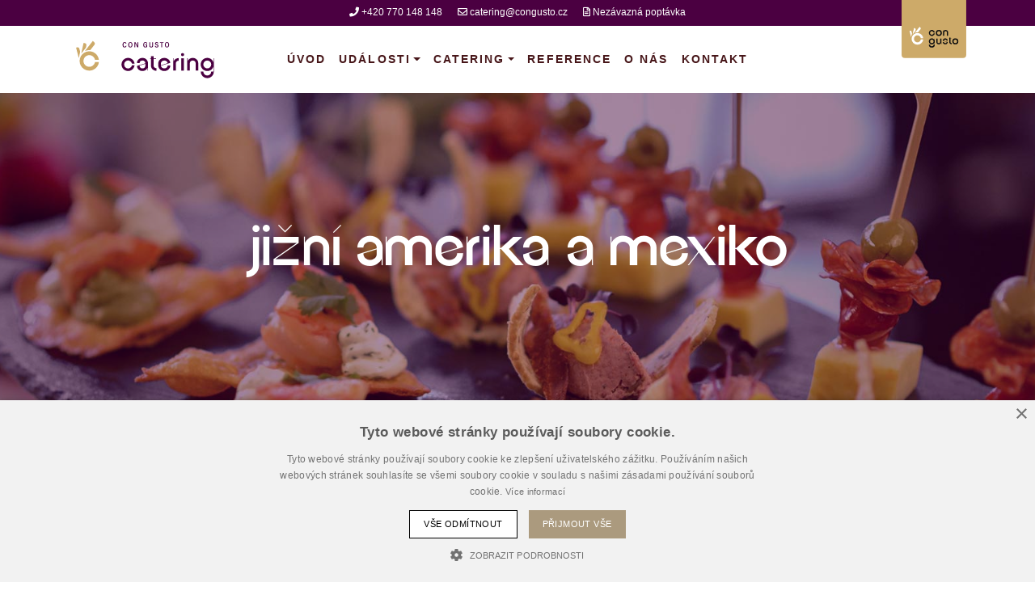

--- FILE ---
content_type: text/html; charset=UTF-8
request_url: https://www.congustocatering.cz/kuchyne-restaurant-a-steakhouse-monte-bu.php
body_size: 30291
content:
<!doctype html>
<html lang="cs">
<head>
	<meta charset="utf-8">
	<meta name="viewport" content="width=device-width, initial-scale=1, shrink-to-fit=no">
	<link rel="icon" href="/favicon.ico">
	<title>Con Gusto Catering</title>
	<meta name="description" content="">

		<link href="/css/bootstrap.min.css" rel="stylesheet">
	<link href="/css/bootstrap-datepicker.min.css" rel="stylesheet">
	
		<link href="/css/styles.css?v=6" rel="stylesheet">
	<link rel="stylesheet" href="https://use.fontawesome.com/releases/v5.8.1/css/all.css" integrity="sha384-50oBUHEmvpQ+1lW4y57PTFmhCaXp0ML5d60M1M7uH2+nqUivzIebhndOJK28anvf" crossorigin="anonymous">
	<link type="text/css" rel="stylesheet" href="/css/jquery.galpop.css" media="screen">
		<script>
    window.dataLayer = window.dataLayer || [];
    function gtag() {
	dataLayer.push(arguments);
    }
    gtag("consent", "default", {
        ad_storage: "denied",
        analytics_storage: "denied",
        wait_for_update: 500
    });
    gtag("set", "ads_data_redaction", true);
	</script>
		<script>
	(function(w,d,s,l,i){w[l]=w[l]||[];w[l].push({'gtm.start':
	new Date().getTime(),event:'gtm.js'});var f=d.getElementsByTagName(s)[0],
	j=d.createElement(s),dl=l!='dataLayer'?'&l='+l:'';j.async=true;j.src=
	'https://www.googletagmanager.com/gtm.js?id='+i+dl;f.parentNode.insertBefore(j,f);
	})(window,document,'script','dataLayer','GTM-PD33S4M');
    </script>
</head>
<body class="page">
		<noscript><iframe src="https://www.googletagmanager.com/ns.html?id=GTM-PD33S4M" height="0" width="0" style="display:none;visibility:hidden"></iframe></noscript>

	<div class="ultop bg-lgold">
	<div class="container">
		<div class="row">
			<div class="col-lg-12 col-12"> <a class="navbar-brand" href="/"></a>
				<ul class="list-inline">
					<li class="list-inline-item"><i class="fas fa-phone"></i> <a href="tel:+420770148148">+420 770 148 148</a></li>
					<li class="list-inline-item"><i class="far fa-envelope"></i> <a href="mailto:catering@congusto.cz">catering@congusto.cz</a>
					</li>
					<li class="list-inline-item"><i class="far fa-file-alt"></i> <a href="/kontakt.php#poptavka">Nezávazná poptávka</a>
					</li>
				</ul>
				<a href="https://www.congusto.cz/" class="logo-congusto" target="_blank"></a> </div>
		</div>
	</div>
</div>	<header>
		  <nav class="navbar navbar-expand-md">
    <button class="navbar-toggler" type="button" data-toggle="collapse" data-target="#navbarCollapse" aria-controls="navbarCollapse" aria-expanded="false" aria-label="Toggle navigation"> <i class="fas fa-bars"></i> </button>
    <div class="collapse navbar-collapse" id="navbarCollapse">
      <ul class="navbar-nav nav-main">
        <li class="nav-item active"> <a class="nav-link" href="/">Úvod<span class="sr-only">(current)</span></a> </li>
        <li class="nav-item"> <a class="nav-link dropdown-toggle nav-link" href="#" id="navbarDropdown" role="button" data-toggle="dropdown" aria-haspopup="true" aria-expanded="false">Události</a>
          <div class="dropdown-menu p-3 container-fluid text-center menund2">
            <ul class="list-inline text-uppercase">
              <li class="list-inline-item"><a href="raut.php">Raut</a></li>
			  <li class="list-inline-item"><a href="svatba.php">Svatba</a></li>
              <li class="list-inline-item"><a href="oslava.php">Oslava</a></li>
              <li class="list-inline-item"><a href="event.php">Event</a></li>
              <li class="list-inline-item"><a href="coffee-break.php">Firemní akce</a></li>
            </ul>
          </div>
        </li>
        <li class="nav-item"> <a class="nav-link dropdown-toggle nav-link" href="#" id="navbarDropdown2" role="button" data-toggle="dropdown" aria-haspopup="true" aria-expanded="false">Catering</a>
          <div class="dropdown-menu p-3 container-fluid text-center menund2">
            <ul class="list-inline text-uppercase">
              <li class="list-inline-item"><a href="kuchyne.php">Kuchyně</a></li>
              <li class="list-inline-item"><a href="napoje.php">Nápoje</a></li>
              <li class="list-inline-item"><a href="lokality.php">Lokality</a></li>
              <li class="list-inline-item"><a href="doplnky.php">Doplňky</a></li>
              <li class="list-inline-item"><a href="lide.php">Lidé</a></li>
              <li class="list-inline-item"><a href="kariera.php">Kariéra</a></li>
            </ul>
          </div>
        </li>
        <li class="nav-item"> <a class="nav-link" href="reference.php">Reference</a> </li>
        <li class="nav-item"> <a class="nav-link" href="catering.php">O nás</a> </li>
        <li class="nav-item"> <a class="nav-link" href="kontakt.php">Kontakt</a> </li>
      </ul>
    </div>
  </nav>	</header>
<main role="main">
  <div id="myCarousel" class="carousel slide home-carousel" data-ride="carousel"> 
    <div class="carousel-inner">
      <div class="carousel-item active">
        <div class="img-holder" style="background-image: url(data/top-obrazky/page-top-06.jpg)"></div>
        <div class="container">
          <div class="carousel-caption">
            <h1>Jižní Amerika a Mexiko</h1>
          </div>
        </div>
      </div>
    </div>
  </div>
  <main>
    <section class="home-text bg-ulgold">
      <div class="container">
        <div class="row">
          <div class="col-lg-12 col-12">
            <p class="lead text-red libre">Barevné chutě Latinské Ameriky</p>
            <p class="w-85 mx-auto home-main-text">Grilování šťavnatého masa, barevnost jídel, rozmanité a výrazné chutě. Prémiové hovězí steaky, quesadillas i originální rumy. Ochutnejte to nejlepší z mexické a jihoamerické kuchyně, která je svými ingrediencemi, kořením a čerstvými surovinami proslulá po celém světě. </p>
          </div>
        </div>
      </div>
    </section>
    <section class="fotogalerie pb-0">
      <div class="container"> 
        
        <div class="row">
          <div class="col-lg-3 col-md-3 col-sm-6 col-12">
            <div class="container-box"> <a href="data/galerie/jihoamericka-kuchyne/01.jpg" data-galpop-group="multiple galpop-multiple" class="img-holder-q box galpop-multiple" style="background-image: url(data/galerie/jihoamericka-kuchyne/01.jpg)"> <span></span> </a> </div>
            <div class="text-box text-center">
              <p>Canapes: pikantní kreveta s guacamole, mousse z drůbežích jater na nachos, manchego a chorizo</p>
            </div>
          </div>
          <div class="col-lg-3 col-md-3 col-sm-6 col-12">
            <div class="container-box"> <a href="data/galerie/jihoamericka-kuchyne/02.jpg" data-galpop-group="multiple galpop-multiple" class="img-holder-q box galpop-multiple" style="background-image: url(data/galerie/jihoamericka-kuchyne/02.jpg)"> <span></span> </a> </div>
            <div class="text-box text-center">
              <p>Nachos s pečenou slaninou, kukuřice, cheddarová salsa, guacamole</p>
            </div>
          </div>
          <div class="col-lg-3 col-md-3 col-sm-6 col-12">
            <div class="container-box"> <a href="data/galerie/jihoamericka-kuchyne/03.jpg" data-galpop-group="multiple galpop-multiple" class="img-holder-q box galpop-multiple" style="background-image: url(data/galerie/jihoamericka-kuchyne/03.jpg)"><span></span>  </a> </div>
            <div class="text-box text-center">
              <p>Churros ve skořicovém cukru s čokoládou</p>
            </div>
          </div>
          <div class="col-lg-3 col-md-3 col-sm-6 col-12">
            <div class="container-box"> <a href="data/galerie/jihoamericka-kuchyne/04.jpg" data-galpop-group="multiple galpop-multiple" class="img-holder-q box galpop-multiple" style="background-image: url(data/galerie/jihoamericka-kuchyne/04.jpg)"><span></span> </a> </div>
            <div class="text-box text-center"> 
              <p>Burger z vyzrálého hovězího v batátové bulce, cheddar, salát, slanina, chipotle mayo</p>
            </div>
          </div>
        </div>
      </div>
    </section>
    <section class="white-block white-block01">
      <div class="container">
        <div class="row">
          <div class="col-lg-12 col-12 text-center">
            <div class="dyn-w-50">
              <p>Vyhlášený restaurant a steakhouse Monte Bú na brněnské Kraví hoře je synonymem pro exkluzivní steaky, grilování a prémiovou americkou kuchyni. Ty nejlepší steaky dozrávají 30-60 dní ve vlastní zrárně a jsou týmem našeho šéfkuchaře Jiřího Ampapy dodávány na váš stůl. V Monte Bú se pyšníme i rozsáhlou sbírkou světových rumů, jejichž degustace je perfektním oživením vaší akce. </p>
            </div>
            <h4 class="h4-hi">Tato kuchyně je ideální pro tyto události:</h4>
            <ul class="list-inline list-hi">
              <li class="list-inline-item">Event</li>
              <li class="list-inline-item">Svatba</li>
              <li class="list-inline-item">Raut</li>
              <li class="list-inline-item">Oslava</li>
            </ul>
          </div>
        </div>
      </div>
    </section>
    <section class="gold-block gold-block01">
      <div class="container">
        <div class="row">
          <div class="col-lg-12 col-12 text-left">
            <h2>Vzorové menu</h2>
          </div>
        </div>
        <div class="row nav-gold">
          <div class="col-md-4 col-sm-6 col-12">
            <div class="card">
              <div class="card-body p7ehc-a">
                <h5 class="card-title">Uvítací občerstvení – kanapky</h5>
                <ul class="list-unstyled list-menu">
                  <li>Pikantní kreveta s guacamole, jogurtokoriandrový dip, tacos</li>
                  <li class="dropdown-divider"></li>
                  <li>Jalapeňo plněná hovězím masem, sýr čedar</li>
                  <li class="dropdown-divider"></li>
                  <li>Roastbeefová rolka, křenová remuláda, kopr</li>
                </ul>
              </div>
            </div>
          </div>
          <div class="col-md-4 col-sm-6 col-12">
            <div class="card">
              <div class="card-body p7ehc-a">
                <h5 class="card-title">Studené</h5>
                <ul class="list-unstyled list-menu">
                  <li>Hovězí tartar, jalapeňos, cornichon, kapary</li>
                  <li class="dropdown-divider"></li>
                  <li>Tapas – jamón serrano, chorizo salám, sýr manchego, marinované olivy, sušená rajčata, jalapeňo čedarové kuličky, salát plody moře, marinované grilované papriky</li>
                  <li class="dropdown-divider"></li>
                  <li>Mini burger - guacamole, salát, mleté hovězí maso, rajče, dip</li>
				  <li class="dropdown-divider"></li>
                  <li>Mini burger VEGE - guacamole, salát, falafel, rajče, dip</li>
                </ul>
              </div>
            </div>
          </div>
          <div class="col-md-4 col-sm-6 col-12">
            <div class="card">
              <div class="card-body p7ehc-a">
                <h5 class="card-title">Saláty</h5>
                <ul class="list-unstyled list-menu">
                  <li>Caesar salát – římský salát s grilovaným kuřecím masem, pečená slanina, parmazánové krutony, ančovičkový dresing</li>
                  <li class="dropdown-divider"></li>
                  <li>Salát coleslaw</li>
                </ul>
              </div>
            </div>
          </div>
          <div class="col-md-4 col-sm-6 col-12">
            <div class="card">
              <div class="card-body p7ehc-a">
                <h5 class="card-title">Teplé</h5>
                <ul class="list-unstyled list-menu">
                  <li>Chilli con carne s červenými fazolemi a rajčaty, zakysaná avokádová smetana</li>
                  <li class="dropdown-divider"></li>
                  <li>Buffalo kuřecí křídla v pikantní marinádě, řapíkatý celer, mrkev, blue cheese dresing</li>
                  <li class="dropdown-divider"></li>
                  <li>Hovězí žebra v marinádě s chilli, rozmarýnem a medem</li>
                </ul>
              </div>
            </div>
          </div>
          <div class="col-md-4 col-sm-6 col-12">
            <div class="card">
              <div class="card-body p7ehc-a">
                <h5 class="card-title">Asado Gril</h5>
                <ul class="list-unstyled list-menu">
                  <li>Hovězí filet steak z české farmy</li>
                  <li class="dropdown-divider"></li>
                  <li>Burger z vyzrálého hovězího masa ochucený kořením chorizo v sezamové bulce, čedar, salát, rajčata, cibule, pečená slanina, chipotle mayo</li>
                  <li class="dropdown-divider"></li>
                  <li>Lososový burger, salát, rajče, cibule, koprový dresing, pita</li>
                  <li class="dropdown-divider"></li>
                  <li>Fajitas – grilované kuřecí a vepřové maso, barevné papriky, pečená cibule, guacamole, pasta z černých fazolí, zakysaná smetana</li>
                  <li class="dropdown-divider"></li>
                  <li>Klobáska chorizo, černé fazole s kouřovým aroma</li>
                  <li class="dropdown-divider"></li>
                  <li>Grilovaný kukuřičný klas s máslem a třtinovým cukrem</li>
                  <li class="dropdown-divider"></li>
                  <li>Burrito asada – trhané kuřecí, fazole, pečená rýže, rajčata, cibule, koriandr, jalapeňos</li>
                  <li class="dropdown-divider"></li>
                  <li>Enchilada rojas – kukuřičné placky plněné trhaným vepřovým masem, gratinované sýrem, rajčatová omáčka</li>
                </ul>
              </div>
            </div>
          </div>
          <div class="col-md-4 col-sm-6 col-12">
            <div class="card">
              <div class="card-body p7ehc-a">
                <h5 class="card-title">Sladké</h5>
                <ul class="list-unstyled list-menu">
                  <li>Churros</li>
                  <li class="dropdown-divider"></li>
                  <li>Grilovaný ananas se skořicí a třtinovým cukrem</li>
                </ul>
              </div>
            </div>
          </div>
        </div>
    </section>
    <section class="white-block white-block01">
      <div class="container">
        <div class="row">
          <div class="col-lg-10 offset-lg-1 col-12">
            <div class="row">
              <div class="col-lg-4 col-md-4 col-sm-6 col-12">
                <div class="container-box">
                  <h3><a href="kuchyne-pivnice-ucapa.php">Česká</a></h3>
                  <a href="kuchyne-pivnice-ucapa.php" class="img-holder-q box" style="background-image: url(data/obsah/ceska-kuchyne.jpg)"></a> </div>
                <div class="text-box">
                  <p>Česká klasika, tradiční pokrmy, speciality z udírny a další skvosty, na které nedáme dopustit.</p>
                </div>
              </div>
              <div class="col-lg-4 col-md-4 col-sm-6 col-12">
                <div class="container-box">
                  <h3><a href="kuchyne-ristorante-piazza.php">Italská</a></h3>
                  <a href="kuchyne-ristorante-piazza.php" class="img-holder-q box" style="background-image: url(data/obsah/italska-kuchyne-piazza.jpg)"> </a> </div>
                <div class="text-box">
                  <p>Čerstvost, lehkost a pokrmy inspirované přímořskou kuchyní Apeninského poloostrova.</p>
                </div>
              </div>
              <div class="col-lg-4 graybox col-md-4 col-sm-6 col-12">
                <div class="container-box">
                  <h3><a href="kuchyne-restaurant-a-steakhouse-monte-bu.php" class="disabled">Jižní Amerika a Mexiko</a></h3>
                  <a href="kuchyne-restaurant-a-steakhouse-monte-bu.php" class="img-holder-q box disabled" style="background-image: url(data/obsah/steak-monte-bu.jpg)"> </a> </div>
                <div class="text-box">
                  <p>Grilování, steaky, rumy, výrazné chutě a barvy těchto kuchyní baví lidi po celém světě.</p>
                </div>
              </div>
            </div>
          </div>
        </div>
      </div>
    </section>
    <section class="footer-form mb-5">
      <div class="container">
        <div class="row pt-4 pb-4">
          <div class="col-lg-12 text-center">
            <h4 class="libre text-red mb-4"><a class="btn btn-lg link-arrow btn-outline-secondary" data-toggle="collapse" href="#collapseExample" role="button" aria-expanded="false" aria-controls="collapseExample"> Nezávazná poptávka <i class="far fa-sticky-note"></i></a> </h4>
          </div>
        </div>
        <div class="collapse" id="collapseExample"> 
          <div class="row">
            <div class="col-lg-6 offset-lg-3 col-12 text-center">
              <p class="text-uppercase">Vyplňte nám základní údaje a my se vám ozveme<br>
				<a name="form"></a>
   
<form class="form" autocomplete="off" action="/kontakt.php#form" method="post" id="poptavka-form">
  <div class="form-group">
    <label for="cc_name" class="label-nad">Jméno</label>
    <input name="jmeno" type="text" class="form-control" id="cc_name" pattern="\w+.*" title="Vaše jméno" required="" value="">
  </div>
  <div class="form-group">
    <label>Telefon</label>
    <input name="telefon" type="text" class="form-control" autocomplete="off" maxlength="20" pattern=".*" title="Telefon" required="" value="">
  </div>
  <div class="form-group">
    <label>E-mail</label>
    <input name="email" type="text" class="form-control" autocomplete="off" maxlength="120" pattern="^\w+([-+.']\w+)*@\w+([-.]\w+)*\.\w+([-.]\w+)*$" title="E-mailová adresa" required="" value="">
  </div>

      
      <div class="input-group mb-3">
        <div class="input-group-prepend">
          <label class="input-group-text" for="udalost">Událost</label>
        </div>
        <select class="form-control" name="udalost" size="1" id="udalost" required>
          <option value="Svatba">Svatba</option>
          <option value="Raut">Raut</option>
          <option value="Oslava">Oslava</option>
          <option value="Event">Event</option>
          <option value="Coffee break">Coffee break</option>
          <option value="Jiná">Jiná</option>
        </select>
      </div>
            <div class="form-group">
        <label>Místo konání</label>
        <input name="misto" type="text" class="form-control" autocomplete="off" maxlength="200" pattern="\w+.*" required title="Místo konání" value="">
      </div>
      <div class="form-group">
        <label>Počet osob</label>
        <input name="pocetosob" type="text" class="form-control" autocomplete="off" maxlength="200" pattern="\w+.*" required title="Počet osob" value="">
      </div>
      <div class="form-group row">
        <label class="col-md-12">Datum události</label>
        <div class="col-md-4">
          <div class="input-group mb-3">
            <div class="input-group-prepend">
              <label class="input-group-text" for="inputGroupSelect02">Den</label>
            </div>
            <select class="form-control" name="date-d" size="1" id="inputGroupSelect02">
              <option value="01" >01</option>
              <option value="02" >02</option>
              <option value="03" >03</option>
              <option value="04" >04</option>
              <option value="05" >05</option>
              <option value="06" >06</option>
              <option value="07" >07</option>
              <option value="08" >08</option>
              <option value="09" >09</option>
              <option value="10" >10</option>
              <option value="11" >11</option>
              <option value="12" >12</option>
              <option value="13" >13</option>
              <option value="14" >14</option>
              <option value="15" >15</option>
              <option value="16" >16</option>
              <option value="17" >17</option>
              <option value="18" >18</option>
              <option value="19" >19</option>
              <option value="20" >20</option>
              <option value="21" >21</option>
              <option value="22" >22</option>
              <option value="23" >23</option>
              <option value="24" >24</option>
              <option value="25" >25</option>
              <option value="26" >26</option>
              <option value="27" >27</option>
              <option value="28" >28</option>
              <option value="29" >29</option>
              <option value="30" >30</option>
              <option value="31" >31</option>
            </select>
          </div>
        </div>
        <div class="col-md-4">
          <div class="input-group mb-3">
            <div class="input-group-prepend">
              <label class="input-group-text" for="inputGroupSelect03">Měsíc</label>
            </div>
            <select class="form-control" name="date-m" size="1" id="inputGroupSelect03">
              <option value="01" >01</option>
              <option value="02" >02</option>
              <option value="03" >03</option>
              <option value="04" >04</option>
              <option value="05" >05</option>
              <option value="06" >06</option>
              <option value="07" >07</option>
              <option value="08" >08</option>
              <option value="09" >09</option>
              <option value="10" >10</option>
              <option value="11" >11</option>
              <option value="12" >12</option>
            </select>
          </div>
        </div>
        <div class="col-md-4">
          <select class="form-control" name="date-y" size="1">
			<option value="2025" >2025</option>
			<option value="2026" >2026</option>
			<option value="2027" >2027</option>
			<option value="2028" >2028</option>
			<option value="2029" >2029</option>
			<option value="2030" >2030</option>
          </select>
        </div>
      </div>
      <div class="form-group">
        <label for="exampleFormControlTextarea1">Doplňující informace </label>
        <textarea name="text" class="form-control" id="exampleFormControlTextarea1" rows="3"></textarea>
      </div>
	
	
  	  <div class="row">
        <div class="form-group col-6">
          <label>Opište kód z obrázku</label>
          <input type="text" class="form-control" name="captcha" id="captcha" pattern=".*" required>
        </div>
        <div class="form-group col-6">
          <label>Captcha kód</label>
          <img src="/lib/captcha.php" alt="Captcha">
        </div>
      </div>
  <div class="form-group">
    <label>
      <input type="checkbox" name="gdpr" id="gdpr" value="ano" required="" >
      Souhlasím se <a href="zpracovani-osobnich-udaju.php" target="_blank">zpracováním údajů v souladu s GDPR</a> (Obecným nařízením o ochraně osobních údajů) k účelům poptávky cateringu.</label>
  </div>
  <hr>
  <div class="form-group row">
    <div class="col-md-12">
	  <button class="g-recaptcha btn btn-dark btn-block" data-sitekey="6LeDfr0ZAAAAAElu85fVEj-VBS3LgK2ek6wR3tkh" data-callback='onSubmit' data-action='submit'>Odeslat nezávaznou poptávku</button>
    </div>
  </div>
	<input type="hidden" name="send" value="true">
</form>            </div>
          </div>
        </div>
      </div>
    </section>
  </main>

</main>

  
<footer class="footer-section section-gap-half bg-lgold">
  <div class="container">
    <div class="row align-items-center">
      <div class="col-3 col-md-3 col-sm-4 footer-left">
      	<a href="/"><img src="/img/logaw/cgcatering.svg" alt="Con Gusto Catering" class="logo-footer"></a> 
      </div>
      <div class="col-8 col-md-4 col-sm-8 col-xs-8 footer-address">
        <p class="text-left">
          <span>Telefon:</span> <a href="tel:+420 770 148 148">+420 770 148 148</a><br>
          <span>E-mail:</span> <a href="mailto:catering@congusto.cz">catering@congusto.cz</a></p>
      </div>
      <div class="col-3 col-md-3 d-none d-md-block">
        <ul class="footer-menu">
          <li> <a href="/">Úvod </a> </li>
          <li> <a href="/catering.php">O nás</a> </li>
          <li> <a href="/kontakt.php">Kontakt</a> </li>
        </ul>
      </div>
      <div class="col-2 col-md-2 d-none d-md-block">
        <ul id="social">
          <li><a href="https://www.facebook.com/congustocateringcz/" target="_blank"><i class="fab fa-facebook fa-2x"></i></a></li>
		  <li><a href="https://www.instagram.com/congustocateringcz/" target="_blank"><i class="fab fa-instagram fa-2x"></i></a></li>
        </ul>
      </div>
    </div>
    <div class="row align-items-center">
      <div class="col-md-12">
        <p class="copyright-text text-center">&copy; 2019-2026 - Con Gusto Catering - <a href="/zpracovani-osobnich-udaju.php">Zpracování osobních údajů</a></p>
      </div>
    </div>
  </div>
</footer>

<footer class="footer-section footer-loga">
	<div class="container">
	<div class="row">
		<div class="col-md-2 loga-cg">
			<a href="https://www.congusto.cz/" target="_blank"><img src="/img/logab/cg.svg" alt="Con Gusto Restaurant Group"></a>
		</div>
		<div class="col-md-10 loga-inline">
			<a href="https://www.piazza.cz/" target="_blank"><img src="/img/logab/piazza.svg" alt="Piazza Ristorante a Caffe"></a>
			<a href="https://www.monte-bu.cz/" target="_blank"><img src="/img/logab/montebu.svg" alt="Monte Bú Restaurant & Steakhouse"></a>
            <a href="https://www.pivnice-ucapa.cz/" target="_blank"><img src="/img/logab/pivniceucapa.svg" alt="Pivnice U Čápa"></a>
			<a href="https://www.tackarna.cz/" target="_blank"><img src="/img/logab/tackarna.svg" alt="Táckárna"></a>
			<a href="https://www.korekwines.cz/" target="_blank"><img src="/img/logab/korekwines.svg" alt="KOREK Wines"></a>
			<a href="https://www.ukohoutu.cz/" target="_blank"><img src="/img/logab/pivniceukohoutu.svg" alt="Pivnice U Kohoutů"></a>
            <a href="https://www.jimebrno.cz/" target="_blank"><img src="/img/logab/jimebrno.svg" alt="Jíme Brno"></a>
		</div>
	</div>
	</div>
</footer>

	<script src="/js/jquery.min.js"></script> 
	<script src="/js/popper.js"></script> 
	<script src="/js/bootstrap.min.js"></script> 
	<script src="/js/p7EHCscripts.js"></script> 
	<script src="/js/jquery.galpop.min.js"></script> 
	<script src="/js/galop-config.js"></script>
	<script src="/js/bootstrap-datepicker.min.js"></script>
	<script src="/locales/bootstrap-datepicker.cs.min.js"></script>


<script>
	
function vypocitej_cenu() {
	var pocet1 = $('#pocet1').val();
	var pocet2 = $('#pocet2').val();
	var pocet3 = $('#pocet3').val();
	var hodnota1 = 3700;
	var hodnota2 = 4800;
	var hodnota3 = 5670;
	
	var cena = (pocet1 * hodnota1) + (pocet2 * hodnota2) + (pocet3 * hodnota3);
	
	$('#cenacelkem1').text(cena+" Kč");
}
	
// spinner
$(function(){
    $('.spinner .btn:first-of-type').on('click', function() {
      var btn = $(this);
      var input = btn.closest('.spinner').find('input');
      if (input.attr('max') == undefined || parseInt(input.val()) < parseInt(input.attr('max'))) {    
        input.val(parseInt(input.val(), 10) + 1);
      } else {
        btn.next("disabled", true);
      }
  	  vypocitej_cenu();
    });
    $('.spinner .btn:last-of-type').on('click', function() {
      var btn = $(this);
      var input = btn.closest('.spinner').find('input');
      if (input.attr('min') == undefined || parseInt(input.val()) > parseInt(input.attr('min'))) {    
        input.val(parseInt(input.val(), 10) - 1);
      } else {
        btn.prev("disabled", true);
      }
 	  vypocitej_cenu();
    });
})
	
$(".spinner").keypress(function (e) {
	if (e.which != 8 && e.which != 0 && (e.which < 48 || e.which > 57)) {
		return false;
	}
});

$('.datepicker').datepicker({
    format: "dd.mm.yyyy",
    language: "cs",
    multidate: false
});

$(document).ready(function () {
	
	$('#pocet1').on('change',function(){
	    if($(this).val()>20){
			$(this).val(20);
    	 	alert("Maximální počet je 20");
	    }
	    if($(this).val()<0){
			$(this).val(0);
	     	alert("Minimální počet je 0");
    	}
	});
	$('#pocet2').on('change',function(){
	    if($(this).val()>20){
			$(this).val(20);
    	 	alert("Maximální počet je 20");
	    }
	    if($(this).val()<0){
			$(this).val(0);
	     	alert("Minimální počet je 0");
    	}
	});
	$('#pocet3').on('change',function(){
	    if($(this).val()>20){
			$(this).val(20);
    	 	alert("Maximální počet je 20");
	    }
	    if($(this).val()<0){
			$(this).val(0);
	     	alert("Minimální počet je 0");
    	}
	});

	$('#pocet1').on('change',function(){
		vypocitej_cenu();
	});
	$('#pocet1').on('blur',function(){
		vypocitej_cenu();
	});
	$('#pocet1').on('click',function(){
		vypocitej_cenu();
	});
	$('#pocet1').on('keyup',function(){
		vypocitej_cenu();
	});
	$('#pocet2').on('change',function(){
		vypocitej_cenu();
	});
	$('#pocet2').on('blur',function(){
		vypocitej_cenu();
	});
	$('#pocet2').on('click',function(){
		vypocitej_cenu();
	});
	$('#pocet2').on('keyup',function(){
		vypocitej_cenu();
	});

	$('#pocet3').on('change',function(){
		vypocitej_cenu();
	});
	$('#pocet3').on('blur',function(){
		vypocitej_cenu();
	});
	$('#pocet3').on('click',function(){
		vypocitej_cenu();
	});
	$('#pocet2').on('keyup',function(){
		vypocitej_cenu();
	});
	$('.spin').on('click',function(){
		vypocitej_cenu();
	});
	
});
</script>

</body>
</html>

--- FILE ---
content_type: text/css
request_url: https://www.congustocatering.cz/css/styles.css?v=6
body_size: 17727
content:
/* GLOBAL STYLES
-------------------------------------------------- */
/* @import url('https://fonts.googleapis.com/css?family=Libre+Baskerville:400,700|Muli:400,900&subset=latin-ext'); */

@font-face {
    font-family: congusto;
    font-weight: 400;
    src: url(/fonts/congusto-regular.woff) format("woff"),url(/fonts/congusto-regular.woff2) format("woff2")
}

body {
	color: #5a5a5a;
	font-family: "acumin-pro", sans-serif;
	font-weight: 400;
	font-style: normal;
	/*font-family: 'Muli', sans-serif; */
	font-size: 15px;
	line-height: 1.6;
}
.cgfont {
	font-family: congusto,Arial,sans-serif;
	font-size: 4em;
	text-transform: lowercase;
	font-weight: normal;
}
a {
	color: rgba(30,26,27,1.00);
}
.w-35 {
    width: 35% !important;
}
.w-85 {
	width: 85% !important;
}
.exkluzivne {
	font-size: 80%;
	display: block;
	margin-top: 20px;
	color: yellow;
}
.graybox {
	-webkit-filter: grayscale(100%); /* Safari 6.0 - 9.0 */
  filter: grayscale(100%);
	opacity: 0.7;
}
.disabled {
	pointer-events: none;
}
.br-0 {
	border-radius: 0px;
} 
.btn-outline-dark.btn-sm.br-0 {
	text-transform: uppercase;
	font-size: 12px;
	color: #4B0041;
	border-color: #4B0041;
	opacity: 0.7;
}
.btn-outline-dark:hover {
    color: #fff !important;
	background-color: #4B0041 !important;
}
.h1, h1, .h2, h2 {
	/* font-family: 'Libre Baskerville', serif; */
	Acumin Pro Bold
	font-family: "acumin-pro", sans-serif;
	font-weight: 700;
	font-style: normal;
}
.h2-invert {
	color: #fff;
	margin-top: 3rem;
	margin-bottom: 2.8rem;
}
.h2-positive {
	color: rgba(71,22,25,1.00);
	margin-top: 3rem;
	margin-bottom: 2.8rem;
}
.h4-hi {
	margin-top: 2rem;
}
.h4-hi, .list-hi {
	letter-spacing: 0.2rem;
	text-transform: uppercase;
	color: rgba(71,22,25,1.00);
	font-size: 1rem;
}
.list-hi li {
	background-image: url(../images/check.svg);
	background-position: left center;
	background-repeat: no-repeat;
	background-size: 22px 22px;
	padding-left: 26px;
	color: rgba(71,22,25,1.00);
}
.libre {
/*	font-family: 'Libre Baskerville', serif; */

	font-family: "acumin-pro", sans-serif;
	font-weight: 400;
	font-style: normal;
}
.text200 {
	letter-spacing: 0.2rem;
}
.link-arrow {
	letter-spacing: 0.2rem;
	text-transform: uppercase;
	color: rgba(71,22,25,1.00);
}
.featurette-image {
	margin-top: 15%;
}
.napoje-specializace .featurette-image {
	margin-top: inherit;
}
/*COLOR*/
.bg-lgold {
/*	background-color: rgba(171,154,126,1.00); */
	background-color: #4B0041;
}
.text-lgold {
/*	color: rgba(171,154,126,1.00); */
	background-color: #4B0041;
}
.bg-ulgold {
	background-color: #fff;
/*	background-color: rgba(241,239,234,1.00); */
}
.bg-red {
	background-color: rgba(71,22,25,1.00);
}
.text-red {
	color: rgba(71,22,25,1.00);
}
/*ultra-top*/
.ultop {
	text-align: center;
	border-bottom:none;
/*	border-bottom: 8px solid #F1EFEA; */
	font-size: 12px;
	height: 32px;
}
.ultop .list-inline-item:not(:last-child) {
    margin-right: 1rem;
}
.ultop .navbar-brand {
	position: absolute;
	left: 15px;
	background-image: url(/images/logo-cgc.svg);
	background-repeat: no-repeat;
	background-size: contain;
	width: 180px;
	height: 90px;
	margin-top: 40px;
	z-index: 1000;
}
.ultop .logo-congusto {
	background-image: url(/images/logo-cg.svg);
	background-repeat: no-repeat;
	background-size: contain;
	position: absolute;
	top: 0px;
	right: 15px;
	height: 100px;
	width: 80px;
}
.ultop .list-inline {
	margin: 0px;
	height: 100%;
	margin-top: -4px;
}
.ultop .list-inline li {
	height: 100%;
	line-height: 38px;
}
.ultop a, .ultop {
/*color:#5a5a5a;*/
	color: #fff;
}
.ultop a:hover {
	/* color: rgba(71,22,25,1.00); */
	color: #F5F5F5;
}
.nav-main {
	width: 100%;
display: flex;
justify-content: center;
	text-transform: uppercase;
}
.nav-main a {
	color: rgba(71,22,25,1.00);
	font-size: 14px;
	letter-spacing: 0.13rem;
	font-weight: 700;
}
header {
	padding-top: 0.9rem;
	padding-bottom: 0.9rem;
}
/* CUSTOMIZE THE CAROUSEL
-------------------------------------------------- */
.home-carousel {
	border-bottom: 8px solid #4B0041;
}
.home-carousel .img-holder-hp {
	background-size: cover;
	background-position: center center;
	height: 100%;
	width: 100%;
}
.home-carousel .img-holder {
	background-size: cover;
	background-position: center center;
	height: 100%;
	width: 100%;
}

.home-carousel .img-holder::before {
  content: "";
  display: block;
  position: absolute;
  top: 0;
  left: 0;
  width: 100%;
  height: 100%;
  background-color: rgba(75, 0, 65, 0.4); /* Change the color and opacity as needed */
}

/* Since positioning the image, we need to help out the caption */
.carousel-caption {
  bottom: 3rem;
  z-index: 10;
}

.carousel-caption h1 {
  	font-family: congusto,Arial,sans-serif;
	font-size: 4em;
	text-transform: lowercase;
	font-weight: normal;
}

.carousel-caption h1 small{
	font-size: 42%;
}
/* Declare heights because of positioning of img element */
.carousel-item {
  height: 32rem;
}
.carousel-item > img {
  position: absolute;
  top: 0;
  left: 0;
  min-width: 100%;
  height: 32rem;
}
.carousel-item-slim {
	max-height: 22em;
}

/* MARKETING CONTENT -------------------------------------------------- */
.home-text {
	padding-top: 3rem;
	padding-bottom: 4rem;
}
/* Center align the text within the three columns below the carousel */
.marketing .col-lg-4 {
  margin-bottom: 1.5rem;
  text-align: center;
}
.marketing h2 {
  font-weight: 400;
}
.marketing .col-lg-4 p {
  margin-right: .75rem;
  margin-left: .75rem;
}

.img-holder-q {
	background-size: contain;
	background-position: center center;
}
.container-box {
	display: flex;
	flex-wrap: wrap;
	position: relative;
	background-color: #000;
	overflow: hidden;
}
.container-box h3 {
	position: absolute;
top: 30px;
width: 100%;
text-align: center;
	color: #FFFFFF;
	/* font-family: 'Libre Baskerville', serif; */

	font-family: "acumin-pro", sans-serif;
	font-weight: 400;
	font-style: normal;
}
.seznam-lokalit .container-box h3 {
	font-size: 16px;
}
.container-box h3 a:hover {
	opacity: 1;
	-moz-opaciy: 1;
}
.container-box h3 a {
	color: #fff;
	text-decoration: none;
	-webkit-transition: all 500ms !important;
    -moz-transition:all 500ms !important;
    -o-transition: all 500ms !important;
    transition: all 500ms !important;
	display: block;
	width: 100%;
	/*-webkit-transition: all 150ms ease-out 180ms;
    -moz-transition: all 150ms ease-out 180ms;
    -o-transition: all 150ms ease-out 180ms;
    transition: all 150ms ease-out 180ms;*/
}
.container-box a:hover {
	-webkit-transition: all 500ms !important;
    -moz-transition:all 500ms !important;
    -o-transition: all 500ms !important;
    transition: all 500ms !important;
}
.container-box .box:hover {
	/*opacity: 0.6 !important;
	-moz-opaciy: 0.6 !important;
	-webkit-transition: all 150ms ease-out 180ms;
    -moz-transition:all 150ms ease-out 180ms;
    -o-transition: all 150ms ease-out 180ms;
    transition: all 150ms ease-out 180ms;*/
}
.puff-out-center:hover {
	/*-webkit-animation: puff-out-center 1s cubic-bezier(0.165, 0.840, 0.440, 1.000) both;
	        animation: puff-out-center 1s cubic-bezier(0.165, 0.840, 0.440, 1.000) both;*/
	
	-webkit-animation: border-center 0.4s linear both;
	        animation: border-center 0.4s linear both;
}
/**
 * ----------------------------------------
 * animation puff-out-center
 * ----------------------------------------
 */
@-webkit-keyframes border-center {
  0% {
    border: solid white 0px;
  }
  100% {
    border: solid white 10px;
  }
}
@keyframes border-center  {
  0% {
    border: solid white 0px;
  }
  100% {
   border: solid white 10px;
  }
}

@-webkit-keyframes puff-out-center {
  0% {
    -webkit-transform: scale(1);
            transform: scale(1);
    -webkit-filter: blur(0px);
            filter: blur(0px);
    opacity: 1;
  }
  100% {
    -webkit-transform: scale(1.2);
            transform: scale(1.2);
    -webkit-filter: blur(2px);
            filter: blur(2px);
    opacity: 0.6;
  }
}
@keyframes puff-out-center {
  0% {
    -webkit-transform: scale(1);
            transform: scale(1);
    -webkit-filter: blur(0px);
            filter: blur(0px);
    opacity: 1;
  }
  100% {
    -webkit-transform: scale(1.2);
            transform: scale(1.2);
    -webkit-filter: blur(2px);
            filter: blur(2px);
    opacity: 0.6;
  }
}


.container-box h3 a:hover {
	opacity: 1 !important;
	-moz-opaciy: 1 !important;
}
.box {
	flex: 1 0 calc(100% - 0px);
	background-repeat: no-repeat;
	background-position: center center;
	background-size: cover;
}
.box:after {
	content: '';
	display: block;
	padding-bottom: 100%;
}
.home-highlights {
	margin-top: -2rem;
	padding-bottom: 5rem;
}
.home-highlights .text-box {
	padding-top: 20px;
	padding-left: 15px;
	padding-right: 15px;
}
.home-highlights .text-box:before {
	content: "–––––";
	margin-left: -10px;
	color: #c6baa6;
}
.home-highlights h3 {
	display: block;
	
}
.home-highlights h3 a {
	font-family: congusto,Arial,sans-serif;
	font-size: 2.5em;
	margin-top: 40%;
	text-transform: lowercase;
}
.home-text .home-main-text {
	
}
.home-text .home-main-text:before {
	content: "––––––––––";
	margin-left: -15px;
	color: #c6baa6;
	display: block
}
/* Featurettes ------------------------- */

.featurette-divider {
  margin: 5rem 0; /* Space out the Bootstrap <hr> more */
}

/* Thin out the marketing headings */
.featurette-heading {
  font-weight: 300;
  line-height: 1;
  letter-spacing: -.05rem;
}
/* Footer ------------------------- */
footer {
	padding-top: 1.5rem;
	padding-bottom: 1.5rem;
	font-size: 80%;
}
footer p {
	margin: 0px;
	color: #c6baa6;
}
footer p a {
	color: #c6baa6;
}
footer p a:hover {
	color: #fff;
}
.logo-footer {
	margin-left: 8px;
	margin-right: 8px;
	margin-top: 10px;
	margin-bottom: 10px;
	max-width: 130px;
}
.mb-35 {
	margin-bottom: 1.5rem;
}
/* PAGE -------------------------------------------------- */
.featurette-heading {
/*	font-family: 'Libre Baskerville', serif; */

font-family: "acumin-pro", sans-serif;
font-weight: 700;
font-style: normal;
	
	color: rgba(71,22,25,1.00);
}
.featurette-heading:before {
	content: "–––––";
	margin-left: 0px;
	color: #c6baa6;
	display: block;
	letter-spacing: -0.2em;
	margin-bottom: 21px;
}
.reference {
	padding-bottom: 2.4rem;	
}
.page .carousel-caption {
	bottom: 50%;
}
.page .carousel-caption h1 {
	font-size: 4rem;
	line-height: 1;
}
.white-block {
	padding-top: 3rem;
	padding-bottom: 3rem;
}
.gold-block {
	background-color: rgba(241,239,234,1.00);
	padding-top: 3rem;
	padding-bottom: 3rem;
	background-repeat: no-repeat;
	background-size: cover;
}
.gold-block01 {
	background-image: url(../data/back-gold-block-01.jpg);	
}
.gold-block h2 {
	color: rgba(71,22,25,1.00);
}
.gold-block .card {
	border: none;
	-webkit-box-shadow: 0 0 6px 0 rgba(0,0,0,0.05);
box-shadow: 0 0 6px 0 rgba(0,0,0,0.05);
	margin-bottom: 20px;
	/*background-color: rgba(241,239,234,0.2);*/
}
.gold-block .card .card-title {
	text-transform: uppercase;
	letter-spacing: 0.2rem;
	font-size: 1rem;
	font-weight: 700;
	border-bottom: 2px dotted #c6baa6;
	padding-bottom: 5px;
}
.nav-gold {
	padding-bottom: 3rem;
}
.nav-gold:before {
	content: "––––––––––";
margin-left: 55px;
color: #c6baa6;
width: 100%;
margin-bottom: 15px;
}
.nav-gold .nav-link {
	color: rgba(71,22,25,1.00);
	text-transform: uppercase;
	letter-spacing: 0.2rem;
}
.nav-gold .nav-link.active {
	background-color: #c6baa6;
}
.nav-gold .list-menu li {
	margin-bottom: 0.5rem;
	line-height: 1.4;
}
.nav-gold .list-menu .menu-n {
	font-weight: 700;
	text-transform: uppercase;
	margin-bottom: 0.2rem;
}
.nav-item .nav-link:hover {
	text-decoration: underline;
}
.white-block.white-block02 {
	padding: 0px;
}
/* FOTOGALERIE -------------------------------------------------- */
.fotogalerie {
	padding-top: 6rem;
	padding-bottom: 6rem;
}
.fotogalerie .container-box {
	position: relative;
	margin-bottom: 15px;
}
.fotogalerie .container-box span {
	position: absolute;
	top: calc(50% - 21px);
	left: calc(50% - 21px);
	background-image: url(../images/zoom.svg);
	background-repeat: no-repeat;
	background-position: center center;
	background-size: contain;
	display: block;
	width: 42px;
	height: 42px;
	-webkit-transition: all 0.3s ease;                  
    -moz-transition: all 0.3s ease;                 
    -o-transition: all 0.3s ease;   
    -ms-transition: all 0.3s ease;          
    transition: all 0.3s ease;
}
.fotogalerie .container-box:hover span {
	top: calc(50% - 31px);
	left: calc(50% - 31px);
	width: 62px;
	height: 62px;
	-webkit-transition: all 0.3s ease;                  
    -moz-transition: all 0.3s ease;                 
    -o-transition: all 0.3s ease;   
    -ms-transition: all 0.3s ease;          
    transition: all 0.3s ease;
}
/* MENU -------------------------------------------------- */
.menund2 {
	text-transform: uppercase;
	font-size: 12px;
	color: rgba(71,22,25,1.00);
	font-weight: 700;
	background-image: url(../images/shaddow.png);
	background-repeat: repeat-x;
	background-position: center top;
	border-radius: 0px;
}
.menund2 a {
	letter-spacing: 0.13rem;
	margin-left: 0.5rem;
	margin-right: 0.5rem;
	font-size: 12px;
}
/* CATERING -------------------------------------------------- */
.catering .img3pcs .container-box  {
	height: 250px;
}
.catering .img3pcs .col {
	padding: 0px;
}
.catering .img3pcs .col .img-holder-q {
	background-repeat: no-repeat;
	background-size: cover;
}
.img-holder-q.box > div {
	width: 100%;
	height: 100%;
	background-color: rgba(0,0,0,0.40);
	-webkit-transition: all 350ms !important;
    -moz-transition:all 350ms !important;
    -o-transition: all 350ms !important;
    transition: all 350ms !important;
}
.img-holder-q.box > div:hover {
	background-color: rgba(0,0,0,0.10);
	-webkit-transition: all 350ms !important;
    -moz-transition:all 350ms !important;
    -o-transition: all 350ms !important;
    transition: all 350ms !important;
}
.carousel-specializace .carousel-indicators {
	position: relative;
	padding-top: 2rem;
	padding-bottom: 2rem;
}
.carousel-specializace .carousel-indicators li {
	height: auto;
	/*margin: inherit;*/
	text-indent: inherit;
	background-color: transparent;
	color:  #471619;
	text-transform: uppercase;
	font-size: 14px;
	font-weight: 700;
}
.carousel-specializace .img-container {
	background-repeat: no-repeat;
	background-size: cover;
	height: 100%;
	min-height: 400px;
}
.carousel-specializace .carousel-item {
	height: inherit;
}
.carousel-specializace .text-container .text-inner {
	margin: 2rem;
}
.info-block {
	background-repeat: no-repeat;
	background-size: cover;
	background-position: center center;
	padding-top: 1rem;
	padding-bottom: 1rem;
	color: #fff;
}
.info-block.info-block01 {
	background-image: url(../data/obsah/prouzek-01.jpg);
}
.row-menu blockquote {
	font-size: 14px;
}
.row-menu blockquote p {
	font-weight: 700;
	text-transform: uppercase;
	color: rgba(71,22,25,1.00);
	margin-bottom: 3px;
}

.svatba-menu .card-header {
	text-align: center;
	font-size: 1.4rem;
	color: rgba(71,22,25,1.00);
}
.svatba-menu img {
	margin-top: 10px;
	margin-bottom: 15px;
}
.seznam-cc blockquote {
	margin-bottom: 0px;
}
.seznam-cc .featurette-heading {
	margin-bottom: 1.5rem;
}
/*RESPONSIVE*/

@media screen and (max-width:997px){
	.ultop .container {
		max-width: 100% !important;
	}
	.navbar-toggler {
		float: right;
	}
	.navbar {
		justify-content: flex-end;
	}
	footer .text-left, footer .text-right  {
		text-align: center !important;
		margin-bottom: 1rem;
	}
	.carousel-indicators {
		margin-left: 0px;
		padding-right: 0px;
	}
	.carousel-item {
  	height: 18rem;
	}
}
@media screen and (max-width:768px){
.ultop .logo-congusto {
	max-width: 40px;
}
	.ultop .navbar-brand {
		max-width: 165px;
	}
}
@media screen and (max-width:500px){
	.page .carousel-caption {
    bottom: 35%;
}
	.carousel-specializace .carousel-item .w-50 {
		width: 100% !important;
	}
	.carousel-specializace .img-container {
		min-height: 200px;
	}
	.carousel-kuchyne #carouselExampleCaptions2 .col-md-6.p-0 {
		padding-left: 30px !important;
		padding-right: 30px !important;
	}
	.carousel-kuchyne {
		margin-bottom: 30px;
	}
	.carousel-kuchyne .img-fluid.w-75 {
		width: 100% !important;
	}
}
@media screen and (max-width:400px){
.page .carousel-caption h1 {
    font-size: 3rem;
}
	
}

.footer-white {
	background-color: #fff;
	height: 15px;
}
.footer-section {
	padding-top: 10px;
	color: #fff;
	font-weight: normal;
}
.footer-section a {
	color:#fff;
}
.footer-section ul {
	list-style-type: none;
}

.loga-cg img {
	max-height: 50px;
	max-width: 250px;
	margin-top: 20px;
	margin-bottom: 20px;
	margin-left: 0px;
	margin-right: 20px;
}
.loga-inline img {
	max-height: 40px;
	max-width: 60px;
	margin-top: 20px;
	margin-bottom: 20px;
	margin-left: 20px;
	margin-right: 20px;
}
.footer-loga {
	background-color: #fff;
	text-align: center;
	padding-bottom: 10px;
}

.spin {
	background-color: #eee;
	border: 1px solid #999;
	margin-left: 6px;
}


--- FILE ---
content_type: text/css
request_url: https://www.congustocatering.cz/css/jquery.galpop.css
body_size: 3213
content:
/* Galpop Image Gallery CSS */
/* CSS last updated: 2019-03-03 */

/* These properties can be freely changed. Recommended to copy and paste into your own CSS and override these. */

#galpop-wrapper {
  background-color: rgb(0, 0, 0);
  background-color: rgba(0, 0, 0, 0.8);
}
#galpop-container {
  border-radius: 5px;
  padding: 10px;
  background-color: rgb(255, 255, 255);
  background-color: rgba(255, 255, 255, 0.8);
}
#galpop-wrapper.loaded-ajax #galpop-container,
#galpop-wrapper.loaded-iframe #galpop-container {
  width: 70vw;
  height: 70vh;
  padding: 0;
  border-radius: 0;
}
#galpop-wrapper.loaded-iframe iframe {
  width: 100%;
  height: 70vh;
  border: 0;
}
#galpop-wrapper.loaded-ajax #galpop-content {
  padding: 10px 20px;
}
#galpop-ajax {
  position: absolute;
  top: 0;
  left: 0;
  right: 0;
  bottom: 0;
  opacity: 1;
  -o-transition: opacity 0.5s;
  -ms-transition: opacity 0.5s;
  -moz-transition: opacity 0.5s;
  -webkit-transition: opacity 0.5s;
  transition: opacity 0.5s;
  background-image: url('../images/ajax-loader.gif');
  background-repeat: no-repeat;
  background-position: center;
}
#galpop-wrapper.complete #galpop-ajax {
  opacity: 0;
}
#galpop-info {
  background-color: rgb(0, 0, 0);
  background-color: rgba(0, 0, 0, 0.8);
  color: #fff;
  font-size: 0.8em;
  padding: 10px;
  left: 0;
  bottom: 0;
}
#galpop-close {
  top: -30px;
  right: -30px;
  width: 36px;
  height: 36px;
  background-image: url('../images/btn-close.png');
  background-repeat: no-repeat;
}

/* Important to the slider! Be careful when changing these values! */

.lock-scroll {
  overflow: hidden !important;
}
#galpop-wrapper {
  display: none;
  position: fixed;
  top: 0;
  left: 0;
  right: 0;
  bottom: 0;
  z-index: 100;
}
#galpop-container {
  position: absolute;
  top: 50%;
  left: 50%;
  -webkit-box-sizing: content-box;
  -moz-box-sizing: content-box;
  box-sizing: content-box;
  height: 100px;
  width: 100px;
  -ms-transform: translate(-50%, -50%);
  -webkit-transform: translate(-50%, -50%);
  -moz-transform: translate(-50%, -50%);
  -o-transform: translate(-50%, -50%);
  transform: translate(-50%, -50%);
  -o-transition: width 0.5s, height 0.5s;
  -ms-transition: width 0.5s, height 0.5s;
  -moz-transition: width 0.5s, height 0.5s;
  -webkit-transition: width 0.5s, height 0.5s;
  transition: width 0.5s, height 0.5s;
  overflow: visible !important;
}
#galpop-prev,
#galpop-next {
  position: absolute;
  top: 0;
  bottom: 0;
  z-index: 5;
  background-repeat: no-repeat;
  outline: none;
}
#galpop-prev {
  left: 0;
  right: 50%;
}
#galpop-next {
  left: 50%;
  right: 0;
}
#galpop-prev:hover {
  background-image: url('../images/btn-prev.png');
  background-position: left center;
}
#galpop-next:hover {
  background-image: url('../images/btn-next.png');
  background-position: right center;
}
#galpop-modal {
  position: relative;
}
#galpop-content {
  display: none;
}
#galpop-content img {
  vertical-align: top;
  width: auto;
  height: auto;
  max-width: 100%;
}
#galpop-info {
  position: absolute;
  display: none;
  z-index: 15;
}
#galpop-info p {
  margin: 0;
}
#galpop-info a {
  color: #fff;
}
#galpop-close {
  position: absolute;
  display: block;
  z-index: 10;
}


--- FILE ---
content_type: image/svg+xml
request_url: https://www.congustocatering.cz/img/logab/pivniceucapa.svg
body_size: 4880
content:
<?xml version="1.0" encoding="UTF-8"?>
<svg xmlns="http://www.w3.org/2000/svg" version="1.1" viewBox="0 0 542.9 222.5">
  <defs>
    <style>
      .cls-1 {
        fill: #fff;
      }

      .cls-2 {
        fill: #001a10;
      }
    </style>
  </defs>
  <!-- Generator: Adobe Illustrator 28.6.0, SVG Export Plug-In . SVG Version: 1.2.0 Build 709)  -->
  <g>
    <g id="Layer_1">
      <rect class="cls-2" width="222.5" height="222.5" rx="14.1" ry="14.1"/>
      <g>
        <path class="cls-2" d="M301.8,29c-2.6-1.9-5.9-2.8-9.9-2.8h-25.4v72.2h18.2v-13.3h7.2c3.9,0,7.2-1,9.9-3,2.6-2,4.6-5.1,6-9.5,1.3-4.4,2-10.1,2-17.1s-.7-12.9-2-17.2c-1.3-4.3-3.3-7.4-6-9.2h0ZM291,67.7h-6.2v-24.1h6.2v24.1Z"/>
        <rect class="cls-2" x="315.3" y="26.2" width="19.2" height="72.2"/>
        <polygon class="cls-2" points="378.8 98.3 383.6 50.3 383.6 26.2 366 26.2 363.8 79.6 360.6 79.6 358.4 26.2 340.8 26.2 340.8 50.3 345.5 98.3 378.8 98.3"/>
        <polygon class="cls-2" points="405.1 62.4 408.4 62.4 414.2 98.3 435.1 98.3 435.1 26.2 420 26.2 420 62.4 416.7 62.4 411.4 26.2 389.9 26.2 389.9 98.3 405.1 98.3 405.1 62.4"/>
        <rect class="cls-2" x="441.6" y="26.2" width="19.2" height="72.2"/>
        <path class="cls-2" d="M476.3,94.9c3.2,2.3,7.2,3.5,11.8,3.5h13.4v-30.1h-16.4v-12h16.4v-30h-12.9c-4.7,0-8.7,1.1-12,3.3-3.3,2.2-5.8,6-7.6,11.3s-2.6,12.4-2.6,21.4.8,16,2.5,21.3c1.7,5.3,4.1,9.2,7.4,11.5h0Z"/>
        <polygon class="cls-2" points="542.9 45.8 542.9 26.2 508 26.2 508 98.3 542.9 98.3 542.9 78.6 525.7 78.6 525.7 70.2 541.2 70.2 541.2 53.9 525.7 53.9 525.7 45.8 542.9 45.8"/>
        <path class="cls-2" d="M290.1,180.3h-5.3v-53.5h-18.2v45.5c0,6.7.7,12.1,2.2,16.1,1.5,4,3.8,7,6.9,8.8,3.1,1.8,7,2.7,11.8,2.7s8.6-.9,11.7-2.7,5.3-4.8,6.9-8.8c1.5-4,2.3-9.4,2.3-16.1v-45.5h-18.3v53.5h0Z"/>
        <path class="cls-2" d="M340.8,130.2c-3.3,2.2-5.8,6-7.6,11.3s-2.6,12.4-2.6,21.4.8,16,2.5,21.3c1.7,5.3,4.1,9.2,7.4,11.5,3.2,2.3,7.2,3.5,11.8,3.5h13.4v-30.1h-16.4v-12h16.4v-30h-12.9c-4.7,0-8.8,1.1-12,3.3h0Z"/>
        <polygon class="cls-2" points="354.2 112 350.9 112 349.1 105.1 338.4 105.1 338.4 112.5 345.6 122.8 359.4 122.8 366.7 112.5 366.7 105.1 356 105.1 354.2 112"/>
        <polygon class="cls-2" points="407.1 113.8 407.1 105.1 394.2 105.1 389.1 117.8 389.1 122.8 398.5 122.8 407.1 113.8"/>
        <path class="cls-2" d="M376.9,126.9l-5,48.1v24.1h17.6l.5-12.4h7.1l.5,12.4h17.7v-24.1l-5-48.1h-33.4,0ZM390.7,171.4l1.2-26.8h3.6l1.1,26.8h-5.8Z"/>
        <path class="cls-2" d="M456.9,129.7c-2.6-1.9-5.9-2.8-9.9-2.8h-25.4v72.2h18.2v-13.3h7.2c3.9,0,7.2-1,9.9-3,2.6-2,4.6-5.1,6-9.5,1.3-4.4,2-10.1,2-17.1s-.7-12.9-2-17.2c-1.3-4.3-3.3-7.4-6-9.2h0ZM446,168.3h-6.2v-24.1h6.2v24.1Z"/>
        <path class="cls-2" d="M474,126.9l-5,48.1v24.1h17.6l.5-12.4h7.1l.5,12.4h17.7v-24.1l-5-48.1h-33.4,0ZM487.8,171.4l1.2-26.8h3.6l1.1,26.8h-5.8Z"/>
      </g>
      <g>
        <path class="cls-1" d="M130.9,25l34.2,2.4-3.5,8.8-29.2,5c.7-2,1-4.1,1-6.3,0-3.6-.9-7-2.6-9.9h0Z"/>
        <polygon class="cls-1" points="198.8 29.8 180.7 32.9 178.9 28.4 198.8 29.8"/>
        <path class="cls-1" d="M110,180.5l-3.2,4.9c5,3.3,7.5,7.9,7.5,13.6h-7.9c0-5.4-4.3-9.7-9.7-9.7s-9.7,4.3-9.7,9.7h-9v-.5c.2-10.2,6.5-18.9,15.4-22.6h0l-8.5-18h10.2l7.6,16.1h.2c13.8,0,25,11.2,25,25h-7.9c0-7.7-3.5-14-10.1-18.4h0Z"/>
        <path class="cls-1" d="M64.5,127.2v10.2l-18-8.5h0c-3.7,8.9-12.4,15.2-22.6,15.4h-.5v-9c5.4,0,9.7-4.3,9.7-9.7s-4.3-9.7-9.7-9.7v-7.9c5.7,0,10.3,2.5,13.6,7.5l4.9-3.2c-4.4-6.6-10.8-10.1-18.4-10.1v-7.9c13.8,0,25,11.2,25,25v.2l16.1,7.6h0Z"/>
        <path class="cls-1" d="M23.3,56.7l15.5,3-1.9,9.7-13.5-1.5v-11.1ZM23.3,39.9v10.9l16.6,3.2,1.8-9.2-18.5-4.9ZM44.9,28.9c-7.6-2.3-14.8-3.9-21.6-4.7v9.7l19.6,5.2,2-10.1h0ZM152,187.1l.8,11.9h9.5l-1.2-14.9-9.1,2.9h0ZM175.4,179.5l-8.5,2.8,1.3,16.7h11.7l-4.5-19.5h0ZM193.6,173.6l-12.6,4.1,4.9,21.3h12.9c-.8-8.2-2.6-16.7-5.2-25.3h0ZM191.8,168.1l-12.1,3.9h0l-3-13.2-5.7,1.3,3.2,13.6-7.7,2.5-2.8-34.7-5.8.5,2.9,36.1-9.1,2.9-1.8-25.4-5.8.4,1.9,26.8-7.9,2.5,1.8,5.6,6.5-2.1.7,10.1h-13.1v-89.2h-5.9v18.1c0,13.3-10.8,24.1-24.1,24.1h-31.8v47h-16.1c0-4.4.1-8.3,3.1-14.8l-5.3-2.5c-3.5,7.6-3.7,12.6-3.7,17.2h-12.1c.5-5.6,2.9-17.2,13.1-26.8l-4-4.3c-11.9,11.2-14.4,24.9-15,31h-12.5c2.5-30.3,31.6-47.7,50.7-48.7v-31.9c0-13.3,10.8-24.1,24.1-24.1h18.1v-5.8H23.3v-14.7l12.4,1.4-1.6,7.9,5.7,1.1,1.7-8.4,24.9,2.8.6-5.8-24.4-2.7,1.9-9.3,32.8,6.3,1.1-5.7-32.8-6.3,1.8-8.8,11.8,3.1,1.5-5.6-12.1-3.2,2-9.8c23.8,8.3,50.3,23.5,74.6,44.4l3.7-4.5c-2.1-1.7-8.3-6.9-11-9-7.1-5.7-19.9-14.8-19-27.4,0,0,0-.5,0-.5.6-7.4,6.8-13.2,14.4-13.2s14.4,6.5,14.4,14.4-3.1,10-6.9,12.3c4.9,4.5,10.6,9,13.5,11.4,10.8,8.7,9,19.6,4.3,28.8,24.7,24.3,43.4,52.8,53.2,80.7h0ZM117.6,32.4c0-2.6-2.1-4.8-4.8-4.8s-4.8,2.1-4.8,4.8,2.1,4.8,4.8,4.8,4.8-2.1,4.8-4.8Z"/>
        <path class="cls-1" d="M195.2,86.2c-5.5,5.8-13.6,10.3-23.4,10.3s-17.9-4.5-23.4-10.3l23.4-60,23.4,60Z"/>
      </g>
    </g>
  </g>
</svg>

--- FILE ---
content_type: image/svg+xml
request_url: https://www.congustocatering.cz/images/logo-cg.svg
body_size: 2483
content:
<svg id="Vrstva_1" data-name="Vrstva 1" xmlns="http://www.w3.org/2000/svg" viewBox="0 0 838 753"><defs><style>.cls-1{fill:#cdaa69;}.cls-2{fill:none;}.cls-3{fill:#fff;}.cls-4{fill:#0f0f0f;}</style></defs><path class="cls-1" d="M.39,0V708.59a42.81,42.81,0,0,0,42.8,42.81H794.81a42.81,42.81,0,0,0,42.8-42.81V0Z"/><rect class="cls-2" x="725.63" y="453.02" width="111.73" height="135.93"/><path class="cls-3" d="M250,510.76h30.26a75.26,75.26,0,1,1,0-16.14H250a45.3,45.3,0,1,0,0,16.14Z"/><path class="cls-3" d="M102.92,399l6.91-1.74a15.13,15.13,0,0,1,3.78-.48,15.32,15.32,0,0,1,14.87,11.61l5.89,23.33-10.69,49.53Z"/><path class="cls-3" d="M160.87,362.51l9.59,2.07a15.75,15.75,0,0,1,12.09,18.74L179,399.62,143,445.52Z"/><path class="cls-3" d="M232.52,347.56l10.32,8.11a15.35,15.35,0,0,1,2.57,21.52l-32.59,41.46c-2.45-.22-5-.33-7.49-.34h0A82.89,82.89,0,0,0,172.48,425l-1.22.53Z"/><path class="cls-4" d="M696.26,574.28a38.83,38.83,0,1,1,38.82-38.83A38.88,38.88,0,0,1,696.26,574.28Zm0-62.19a23.36,23.36,0,1,0,23.36,23.36A23.39,23.39,0,0,0,696.26,512.09Z"/><path class="cls-4" d="M427.76,499v22.23a38.83,38.83,0,1,0,0,28.48V577H415a23.36,23.36,0,0,1-46.72,0H352.86a38.82,38.82,0,1,0,77.64,0V499Zm-36.08,59.83A23.36,23.36,0,1,1,415,535.45,23.39,23.39,0,0,1,391.68,558.81Z"/><path class="cls-4" d="M549.14,528.73l49.36,15.38c0,.95,0,1.88-.14,2.81-1.52,15.29-15.43,27.35-32.27,27.35-17.88,0-32.41-13.55-32.41-30.16h15.46c0,8.1,7.59,14.7,17,14.7s16.95-6.6,16.95-14.7v-2l-49.36-15.38c0-1,.05-1.88.14-2.81,1.54-15.32,15.4-27.35,32.27-27.35,17.88,0,32.41,13.55,32.41,30.16H583c0-8.09-7.62-14.7-16.95-14.7a18.26,18.26,0,0,0-12,4.33,13.63,13.63,0,0,0-5,10.37Z"/><path class="cls-4" d="M632.52,542.92V501.73H646.4V499H632.52V486.41H617.06V499H612v2.74h5.1v41.19c0,16.63,14.54,30.17,32.41,30.17V557.62C640.12,557.62,632.52,551,632.52,542.92Z"/><path class="cls-4" d="M499.34,499V544.1c0,8.11-7.6,14.7-16.95,14.7s-16.95-6.59-16.95-14.7V499H450V544.1c0,16.63,14.54,30.16,32.42,30.16,13.25,0,24.65-7.44,29.67-18.06v15.7h2.74V499Z"/><path class="cls-4" d="M482.83,465.07a38.83,38.83,0,1,1,38.82-38.82A38.87,38.87,0,0,1,482.83,465.07Zm0-62.19a23.37,23.37,0,1,0,23.36,23.37A23.4,23.4,0,0,0,482.83,402.88Z"/><path class="cls-4" d="M414.55,431a23.38,23.38,0,1,1,0-9.51h15.63a38.82,38.82,0,1,0,0,9.51Z"/><path class="cls-4" d="M570.31,387.41c-13.25,0-24.66,7.44-29.68,18.07v-15.7h-2.74v72.91h15.46V417.57c0-8.1,7.61-14.7,17-14.7s17,6.6,17,14.7v45.12h15.46V417.57C602.72,400.94,588.18,387.41,570.31,387.41Z"/></svg>

--- FILE ---
content_type: image/svg+xml
request_url: https://www.congustocatering.cz/img/logaw/cgcatering.svg
body_size: 4291
content:
<?xml version="1.0" encoding="UTF-8"?><svg id="Vrstva_2" xmlns="http://www.w3.org/2000/svg" viewBox="0 0 38.85 34.24"><defs><style>.cls-1{fill:#fff;}</style></defs><g id="CG_FOOTER_1A"><g><g><path class="cls-1" d="M11.08,33.55c-.05,.31-.25,.69-.8,.69-.66,0-.86-.52-.86-1.14s.28-1.12,.88-1.12c.55,0,.74,.38,.77,.69h-.35c-.04-.18-.12-.39-.43-.39-.37,0-.5,.39-.5,.83s.11,.85,.5,.85c.3,0,.39-.22,.44-.4h.35Z"/><path class="cls-1" d="M13.59,33.1c0,.66-.28,1.14-.91,1.14s-.88-.47-.88-1.15c0-.6,.29-1.11,.91-1.11s.88,.47,.88,1.12Zm-1.42,0c0,.49,.17,.86,.53,.86,.38,0,.53-.34,.53-.85,0-.48-.15-.82-.53-.82s-.53,.35-.53,.82Z"/><path class="cls-1" d="M14.43,34.21v-2.2h.45c.7,1.42,.81,1.64,.85,1.74h0c-.02-.28-.02-.63-.02-.98v-.75h.33v2.2h-.43c-.75-1.54-.83-1.71-.86-1.8h0c.02,.28,.02,.65,.02,1.04v.76h-.33Z"/><path class="cls-1" d="M19.81,34.21h-.27c-.01-.07-.02-.16-.03-.27-.11,.22-.31,.3-.58,.3-.55,0-.81-.48-.81-1.12s.32-1.14,.92-1.14c.51,0,.73,.32,.77,.64h-.35c-.04-.16-.14-.35-.44-.35-.39,0-.53,.38-.53,.85s.14,.83,.52,.83,.45-.26,.45-.61v-.03h-.47v-.31h.83v1.21Z"/><path class="cls-1" d="M21.05,32.01v1.43c0,.28,.09,.51,.43,.51s.42-.22,.42-.51v-1.43h.36v1.44c0,.45-.18,.8-.79,.8s-.78-.32-.78-.79v-1.44h.36Z"/><path class="cls-1" d="M23.36,33.58c.03,.23,.18,.37,.42,.37s.37-.12,.37-.32c0-.22-.11-.31-.45-.42-.46-.15-.63-.31-.63-.63,0-.37,.28-.6,.68-.6,.49,0,.69,.29,.71,.61h-.35c-.03-.17-.11-.33-.36-.33-.22,0-.32,.11-.32,.28,0,.18,.11,.25,.42,.35,.52,.17,.66,.38,.66,.69,0,.36-.24,.64-.75,.64-.47,0-.73-.26-.76-.66h.35Z"/><path class="cls-1" d="M25.72,32.32h-.59v-.3h1.54v.3h-.59v1.89h-.36v-1.89Z"/><path class="cls-1" d="M29.01,33.1c0,.66-.28,1.14-.91,1.14s-.88-.47-.88-1.15c0-.6,.29-1.11,.91-1.11s.88,.47,.88,1.12Zm-1.42,0c0,.49,.17,.86,.53,.86,.38,0,.53-.34,.53-.85,0-.48-.15-.82-.53-.82s-.53,.35-.53,.82Z"/></g><path class="cls-1" d="M25.12,0H13.73c-.46,0-.83,.37-.83,.83V14.26c0,.46,.37,.83,.83,.83h11.39c.46,0,.83-.37,.83-.83V.83c0-.46-.37-.83-.83-.83Zm-3.88,2.85c.28,.22,.33,.63,.11,.91l-1.39,1.76c-.1,0-.21-.01-.32-.01h0c-.49,0-.96,.1-1.4,.28l-.05,.02,2.6-3.31,.44,.34Zm-3.49,.29l.41,.09c.18,.04,.32,.14,.42,.29,.1,.15,.13,.33,.09,.5l-.15,.69-1.53,1.95,.76-3.53Zm-2.46,1.55l.29-.07c.05-.01,.11-.02,.16-.02,.3,0,.56,.2,.63,.49l.25,.99-.45,2.11-.88-3.5Zm4.36,6.34c.95,0,1.73-.68,1.89-1.58h1.29c-.17,1.61-1.53,2.86-3.18,2.86-1.77,0-3.2-1.43-3.2-3.2s1.43-3.2,3.2-3.2c1.65,0,3.01,1.25,3.18,2.86h-1.29c-.16-.9-.95-1.58-1.89-1.58-1.06,0-1.93,.86-1.93,1.93s.86,1.93,1.93,1.93Z"/><g><g><rect class="cls-1" x="25.14" y="22.09" width="1.1" height="5.19"/><circle class="cls-1" cx="25.69" cy="20.55" r=".65"/></g><path class="cls-1" d="M19.43,25.1c0,.69-.64,1.25-1.43,1.25-.74,0-1.35-.49-1.42-1.12l3.94-1.22h0c-.14-1.19-1.22-2.09-2.52-2.09-1.4,0-2.53,1.05-2.53,2.35v.84c0,1.3,1.14,2.35,2.53,2.35s2.53-1.05,2.53-2.35h-1.1Zm-1.43-2.08c.74,0,1.35,.49,1.42,1.12l-2.85,.89v-.76c0-.69,.64-1.25,1.43-1.25Z"/><path class="cls-1" d="M4.4,25.03c-.16,.76-.83,1.33-1.63,1.33-.92,0-1.66-.75-1.66-1.66s.75-1.66,1.66-1.66c.8,0,1.47,.57,1.63,1.33h1.11c-.17-1.37-1.33-2.43-2.74-2.43-1.53,0-2.77,1.24-2.77,2.77s1.24,2.77,2.77,2.77c1.41,0,2.58-1.06,2.74-2.43h-1.11Z"/><path class="cls-1" d="M11.12,23.87c-.11-1.09-1.1-1.95-2.3-1.95-1.27,0-2.31,.97-2.31,2.15h1.1c0-.58,.54-1.05,1.21-1.05s1.21,.47,1.21,1.05v.14l-3.52,1.1c0,.07,0,.13,0,.2,.11,1.09,1.1,1.95,2.3,1.95,.95,0,1.76-.53,2.12-1.29v1.12h.19v-3.21c0-.07,0-.13-.01-.2Zm-1.09,1.44c0,.58-.54,1.05-1.21,1.05s-1.21-.47-1.21-1.05v-.14l2.42-.75v.89Z"/><path class="cls-1" d="M24.06,22.01c-.94,0-1.76,.53-2.11,1.29v-1.2h-.2v5.19h1.1v-3.13c0-.58,.54-1.05,1.21-1.05v-1.1Z"/><path class="cls-1" d="M29.97,21.92c-.94,0-1.76,.53-2.11,1.29v-1.12h-.2v5.19h1.1v-3.21c0-.58,.54-1.05,1.21-1.05s1.21,.47,1.21,1.05v3.21h1.1v-3.21c0-1.19-1.04-2.15-2.31-2.15Z"/><path class="cls-1" d="M38.66,22.09v1.58c-.41-1.02-1.4-1.75-2.57-1.75-1.53,0-2.77,1.24-2.77,2.77s1.24,2.77,2.77,2.77c1.17,0,2.17-.73,2.57-1.75v1.95h-.91c0,.92-.75,1.66-1.66,1.66s-1.66-.75-1.66-1.66h-1.1c0,1.53,1.24,2.77,2.77,2.77s2.77-1.24,2.77-2.77v-5.56h-.2Zm-2.57,4.26c-.92,0-1.66-.75-1.66-1.66s.75-1.66,1.66-1.66,1.66,.75,1.66,1.66-.75,1.66-1.66,1.66Z"/><path class="cls-1" d="M13.51,25.22v-2.94h.99v-.2h-.99v-.9h-1.1v.9h-.36v.2h.36v2.94c0,1.19,1.04,2.15,2.31,2.15v-1.1c-.67,0-1.21-.47-1.21-1.05Z"/></g></g></g></svg>

--- FILE ---
content_type: image/svg+xml
request_url: https://www.congustocatering.cz/images/logo-cgc.svg
body_size: 4422
content:
<svg id="Vrstva_1" data-name="Vrstva 1" xmlns="http://www.w3.org/2000/svg" viewBox="0 0 1214 400"><defs><style>.cls-1{fill:#4b0041;}.cls-2{fill:#fff;}.cls-3{fill:#cdaa69;}</style></defs><path class="cls-1" d="M481.17,113c-1,6.13-4.95,13.77-15.89,13.77-13.08,0-17.18-10.27-17.18-22.71s5.51-22.35,17.55-22.35c11,0,14.81,7.56,15.33,13.75h-7.05c-.79-3.68-2.43-7.86-8.5-7.86-7.45,0-10,7.79-10,16.48s2.18,16.85,10,16.85c5.94,0,7.78-4.36,8.66-7.93Z"/><path class="cls-1" d="M531.17,104c0,13.24-5.54,22.82-18.12,22.82-12.06,0-17.61-9.44-17.61-22.85,0-12.05,5.71-22.21,18.12-22.21C525.53,81.72,531.17,91.16,531.17,104Zm-28.35-.07c0,9.87,3.4,17,10.53,17,7.58,0,10.51-6.86,10.51-17,0-9.49-3-16.4-10.57-16.4C505.94,87.57,502.82,94.5,502.82,103.89Z"/><path class="cls-1" d="M548,126.13V82.33h9C571.11,110.67,573.22,115,573.91,117H574c-.4-5.5-.46-12.48-.46-19.62v-15h6.57v43.8h-8.59C556.55,95.39,555,92,554.32,90.21h-.07c.32,5.56.32,12.87.32,20.72v15.2Z"/><path class="cls-1" d="M655.23,126.13h-5.37a38.08,38.08,0,0,1-.54-5.33c-2.15,4.36-6.12,6-11.64,6-11,0-16.16-9.49-16.16-22.33,0-13.28,6.48-22.73,18.33-22.73,10.2,0,14.5,6.39,15.44,12.81h-7c-.85-3.23-2.8-6.93-8.78-6.93-7.68,0-10.62,7.48-10.62,16.87,0,9.19,2.86,16.47,10.29,16.47,7.24,0,9-5.15,9-12.11v-.7h-9.4V102h16.46Z"/><path class="cls-1" d="M679.86,82.33v28.42c0,5.49,1.74,10.18,8.52,10.18s8.37-4.36,8.37-10.19V82.33H704v28.6c0,8.92-3.67,15.86-15.74,15.86-11.6,0-15.53-6.31-15.53-15.69V82.33Z"/><path class="cls-1" d="M726.08,113.62c.65,4.6,3.51,7.42,8.3,7.42s7.29-2.42,7.29-6.37c0-4.31-2.23-6.23-8.92-8.45-9.15-2.94-12.52-6.25-12.52-12.58,0-7.36,5.55-11.9,13.65-11.9,9.84,0,13.67,5.7,14.08,12.08h-7c-.51-3.48-2.24-6.48-7.17-6.48-4.29,0-6.37,2.2-6.37,5.63,0,3.65,2.11,5,8.41,7.07,10.29,3.35,13.17,7.5,13.17,13.85,0,7.14-4.71,12.8-14.89,12.8-9.37,0-14.57-5.13-15.08-13.07Z"/><path class="cls-1" d="M773.06,88.37h-11.7v-6H792v6H780.23v37.76h-7.17Z"/><path class="cls-1" d="M838.66,104c0,13.24-5.54,22.82-18.12,22.82-12.06,0-17.61-9.44-17.61-22.85,0-12.05,5.71-22.21,18.12-22.21C833,81.72,838.66,91.16,838.66,104Zm-28.35-.07c0,9.87,3.4,17,10.53,17,7.58,0,10.51-6.86,10.51-17,0-9.49-3-16.4-10.57-16.4C813.43,87.57,810.31,94.5,810.31,103.89Z"/><rect class="cls-2" x="0.31" y="0.33" width="326.76" height="399.34" rx="21.04"/><path class="cls-3" d="M217.34,248.75H250a81.19,81.19,0,1,1,0-17.42H217.34a48.87,48.87,0,1,0,0,17.42Z"/><path class="cls-3" d="M58.66,128.13l7.47-1.88a16.53,16.53,0,0,1,20.11,12l6.36,25.17L81.06,216.87Z"/><path class="cls-3" d="M121.19,88.8,131.54,91a17,17,0,0,1,13,20.21l-3.8,17.59-38.93,49.52Z"/><path class="cls-3" d="M198.49,72.68l11.13,8.75a16.56,16.56,0,0,1,2.78,23.21l-35.16,44.73c-2.65-.23-5.36-.36-8.08-.36h0a89.45,89.45,0,0,0-35.45,7.17l-1.31.57Z"/><rect class="cls-1" x="940.3" y="217.58" width="21.96" height="103.55"/><circle class="cls-1" cx="951.28" cy="186.8" r="12.93"/><path class="cls-1" d="M826.6,277.66c0,13.72-12.8,24.88-28.54,24.88-14.74,0-26.9-9.82-28.36-22.38l78.56-24.36h0c-2.85-23.72-24.4-41.6-50.14-41.6-27.85,0-50.5,21-50.5,46.82v16.65c0,25.82,22.63,46.83,50.46,46.83s50.5-21,50.5-46.83v0Zm-28.52-41.51c14.74,0,26.91,9.81,28.37,22.33l-56.89,17.65V261C769.56,247.31,782.35,236.16,798.08,236.15Z"/><path class="cls-1" d="M526.91,276.11a33.19,33.19,0,1,1,0-13.5H549.1a55.13,55.13,0,1,0,0,13.5Z"/><path class="cls-1" d="M660.84,253c-2.2-21.76-21.88-38.85-45.83-38.85-25.36,0-46,19.24-46,42.84h21.95c0-11.5,10.82-20.88,24.08-20.88s24.07,9.38,24.07,20.88v2.79L569,281.66c0,1.36.08,2.68.19,4,2.16,21.72,21.92,38.85,45.84,38.85,18.84,0,35-10.58,42.16-25.67v22.28H661V257C661,255.67,661,254.35,660.84,253Zm-21.76,28.62c0,11.5-10.78,20.88-24.07,20.88s-24.08-9.38-24.08-20.88v-2.79l48.15-15Z"/><path class="cls-1" d="M918.9,215.9c-18.82,0-35,10.57-42.14,25.66v-24h-3.89V321.12h22V258.74c0-11.52,10.8-20.88,24.08-20.88Z"/><path class="cls-1" d="M1036.74,214.21c-18.81,0-35,10.57-42.14,25.66v-22.3h-3.89V321.12h22V257.05c0-11.52,10.8-20.88,24.07-20.88s24.08,9.36,24.08,20.88v64.07h22V257.05C1082.77,233.43,1062.12,214.21,1036.74,214.21Z"/><path class="cls-1" d="M1209.8,217.58v31.56a55.14,55.14,0,1,0,0,40.45v38.79h-18.07a33.18,33.18,0,1,1-66.35,0h-22a55.14,55.14,0,1,0,110.27,0V217.58Zm-51.25,85a33.18,33.18,0,1,1,33.18-33.17A33.22,33.22,0,0,1,1158.55,302.54Z"/><path class="cls-1" d="M708.54,280v-58.5h19.71v-3.89H708.54V199.72h-22v17.86h-7.25v3.89h7.25V280c0,23.63,20.65,42.84,46,42.84v-22C719.34,300.85,708.54,291.49,708.54,280Z"/></svg>

--- FILE ---
content_type: image/svg+xml
request_url: https://www.congustocatering.cz/img/logab/pivniceukohoutu.svg
body_size: 10927
content:
<?xml version="1.0" encoding="UTF-8"?><svg id="Vrstva_2" xmlns="http://www.w3.org/2000/svg" viewBox="0 0 33.98 34.52"><defs><style>.cls-1{fill:#0f0f0f;}</style></defs><g id="CG_FOOTER_1A"><g><g><path class="cls-1" d="M26.78,6.36c-.33-1.42-1.17-2.99-2.41-3.81-.6-.4-1.37-.68-2.1-.59-.68,.08-1.39,.36-1.96,.74-1.31,.89-2.16,2.28-2.79,3.7-.69,1.55-1.14,3.19-1.44,4.86-.35,1.92-.57,3.86-1.01,5.76-.01,.04-.02,.09-.03,.13-.38,.08-.77,.12-1.16,.16-.05-.45-.12-.89-.23-1.33-.45-1.86-1.41-3.9-3.13-4.89-.37-.21-.51,.95-.16,1.15,1.58,.91,2.46,2.82,2.81,4.55,.04,.19,.07,.38,.1,.58-.51,.04-1.03,.08-1.54,.01-1.04-.14-1.82-.87-2.45-1.66-.58-.73-.92-1.61-1.03-2.53-.14-1.09,.03-2.18,.35-3.23,.37-1.21,.78-2.43,1.36-3.56,.12-.24,.13-.61,0-.84-.08-.15-.21-.2-.32-.13,0,0-.02,0-.02,.02h0v.02c-.06,.05-.11,.09-.15,.11-.1,.05-.21,.08-.33,.09-.11,0-.23,0-.34-.04-.11-.04-.2-.1-.26-.19-.01-.01-.02-.03-.03-.05l-.02-.04h0v-.06s-.01-.02-.01-.03v.03h0s0-.04,0-.06v-.05s.01-.05,.02-.06c0-.03,.01-.05,.02-.08v-.02h0s.02-.07,.03-.09c.02-.05,.04-.09,.06-.13,0-.02,.02-.04,.03-.06,0,0,.02-.04,.03-.05,.05-.09,.11-.17,.17-.25,.01-.02,.15-.19,.16-.2,0-.01,.01-.02,.02-.03,.03-.04,.03-.1,.04-.13,0-.06,0-.24-.07-.27-.15-.05-.29-.12-.44-.16-.17-.05-.35-.08-.53-.1-.21-.03-.42-.05-.63-.07,.13-.1,.28-.17,.44-.21,.15-.04,.31-.08,.46-.07,.17,0,.31,.08,.38,.11,.06,.02,.12,.04,.14,.02,.03-.03,.04-.28,.04-.32h0c0-.07,0-.12,0-.14,0-.96,.8-1.74,1.72-1.87,.17-.02,.32-.03,.48,.02-.1,.32-.23,.64-.29,.97-.03,.17-.02,.37,0,.54,0,.01,.05,.33,.09,.3,.4-.25,.66-.63,.92-1.01,.23-.33,.5-.69,.94-.69,.09,0,.22,0,.3,.05-.02,.05-.04,.1-.07,.16-.04,.09-.08,.19-.12,.29h0c-.1,.3-.15,.6-.03,.92,0,.03,.02,.05,.05,.07,.56-.15,1.12-.36,1.71-.41,.3-.02,.55,.05,.72,.3-.05,.06-.1,.12-.17,.17-.49,.34-1.17,.44-1.75,.51-.49,.06-1.02,.1-1.52,.02-.14-.02-.08,.68-.07,.75,.19,1.29,.57,2.55,1.18,3.71,.27,.51,.57,1,.91,1.46,.26,.34,.54,.79,.95,.96,.12,.05,.1-.73,.01-.82-.66-.75-1.27-1.52-1.75-2.41-.44-.83-.78-1.71-.98-2.63,.39,.03,.78,0,1.16-.03,.57-.06,1.19-.15,1.71-.42,.19-.1,.39-.23,.5-.41,.16-.26,.13-.65,.11-.94-.04-.54-.27-1.22-.92-1.21-.47,0-.93,.14-1.38,.28,.06-.4,.12-1.13-.28-1.29-.45-.19-.87,.1-1.14,.44-.21,.27-.39,.57-.61,.83,.01-.07,.03-.14,.03-.22,.04-.42,.12-1.27-.49-1.25-.57,.01-1.13,.27-1.51,.7-.47,.53-.58,1.24-.6,1.92,0,.05,0,.16,0,.27-.13-.06-.28-.1-.34-.11-.17-.02-.37,.01-.53,.06-.37,.11-.68,.33-.85,.69-.03,.07-.03,.17-.01,.24,0,.04,.03,.13,.09,.13,.33,.02,.65,.05,.97,.09,.17,.02,.34,.04,.51,.09,.03,0,.05,.02,.08,.03-.02,.03-.03,.05-.05,.08-.13,.23-.24,.48-.28,.74-.05,.32-.04,.67,.13,.96,.15,.25,.44,.39,.72,.38,.04,0,.08,0,.12,0-.35,.81-.64,1.64-.92,2.47-.36,1.07-.62,2.13-.68,3.26-.1,2.01,.49,3.95,1.92,5.39,.75,.75,1.6,1.21,2.68,1.23,.38,0,.76-.02,1.15-.05,.04,1.59-.2,3.19-.08,4.77,.01,.14,.09,.39,.25,.43,.17,.04,.25-.16,.3-.28,.64-1.71,1.16-3.45,1.59-5.21,.05-.01,.11-.03,.16-.04,1.09-.3,2.1-.81,3.12-1.28,.51-.24,1.05-.46,1.6-.6,.24-.06,.49-.1,.74-.12,.14-.01,.28,0,.43,0h.02c0,.06,.01,.08,.01,.17,0,.25-.06,.49-.13,.72-.12,.39-.24,.77-.39,1.15-.33,.89-.82,1.71-1.33,2.5-.12,.19-.11,.52-.05,.72,.04,.12,.17,.38,.34,.27,.96-.62,1.82-1.48,2.63-2.28,.48-.47,.93-.97,1.35-1.5,.47-.61,.83-1.27,1.21-1.94,.78-1.38,1.4-2.85,1.69-4.42,.32-1.7,.35-3.56-.05-5.26Zm-12.93,15.02c.03-.63,.07-1.27,.1-1.9,.01-.32,.01-.65,0-.97,.26-.03,.52-.06,.78-.1-.26,1-.56,1.99-.88,2.96Zm7.64-5.21h-.01s0,0,.01,0Zm4.92-5.95c-.15,1.46-.58,2.87-1.25,4.17-.38,.73-.76,1.5-1.24,2.17-.43,.61-.93,1.18-1.46,1.71-.37,.38-.76,.74-1.16,1.1,0-.02,.02-.04,.03-.06,.31-.76,.64-1.59,.74-2.41,.05-.44,.05-.9-.07-1.33-.09-.32-.23-.54-.58-.55-1.1-.03-2.16,.42-3.13,.89-.84,.4-1.69,.81-2.58,1.08,.25-1.15,.46-2.31,.63-3.48,.22-1.51,.47-3.01,.92-4.47,.45-1.45,1.06-2.96,2.06-4.12,.84-.97,2.11-1.92,3.48-1.77,1.44,.17,2.47,1.4,3.05,2.64,.63,1.34,.69,2.98,.55,4.43Zm-4.87,6h.02s-.01,0-.02,0Z"/><path class="cls-1" d="M8.47,5.29s0-.01,0,0h0Z"/><path class="cls-1" d="M8.48,5.36s0,0,0,0h0Z"/></g><g><path class="cls-1" d="M10.91,24.47c.13,.07,.24,.17,.31,.3,.07,.13,.11,.28,.11,.45s-.04,.31-.11,.44c-.08,.13-.18,.22-.32,.29-.14,.07-.3,.1-.48,.1h-.39s-.02,0-.02,.02v.83s0,.03-.01,.04c0,0-.02,.01-.04,.01h-.58s-.03,0-.04-.01c0,0-.01-.02-.01-.04v-2.48s0-.03,.01-.04c0,0,.02-.01,.04-.01h1.08c.18,0,.33,.04,.46,.11Zm-.36,.95c.06-.05,.08-.11,.08-.19s-.03-.15-.08-.2c-.06-.05-.13-.07-.22-.07h-.31s-.02,0-.02,.02v.5s0,.02,.02,.02h.31c.09,0,.16-.02,.22-.07Z"/><path class="cls-1" d="M11.92,26.94s-.01-.02-.01-.04v-2.48s0-.03,.01-.04c0,0,.02-.01,.04-.01h.58s.03,0,.04,.01c0,0,.01,.02,.01,.04v2.48s0,.03-.01,.04c0,0-.02,.01-.04,.01h-.58s-.03,0-.04-.01Z"/><path class="cls-1" d="M13.95,26.95s-.02-.02-.02-.04l-.73-2.48s0-.01,0-.02c0-.03,.02-.04,.05-.04h.63s.05,.02,.06,.05l.37,1.56s0,.01,.01,.01,0,0,.01-.01l.36-1.56s.03-.05,.06-.05h.62s.03,0,.04,.02c0,.01,.01,.03,0,.05l-.74,2.48s0,.03-.02,.04c-.01,0-.03,.01-.04,.01h-.63s-.03,0-.04-.01Z"/><path class="cls-1" d="M17.48,24.38s.02-.01,.04-.01h.58s.03,0,.04,.01c0,0,.01,.02,.01,.04v2.48s0,.03-.01,.04c0,0-.02,.01-.04,.01h-.56s-.05-.01-.07-.04l-.75-1.26s0-.01-.01,0c0,0,0,0,0,.02v1.23s0,.03,0,.04c0,0-.02,.01-.04,.01h-.58s-.03,0-.04-.01c0,0-.01-.02-.01-.04v-2.48s0-.03,.01-.04c0,0,.02-.01,.04-.01h.56s.05,.01,.07,.04l.75,1.26s0,.01,.01,0c0,0,0,0,0-.02v-1.23s0-.03,.01-.04Z"/><path class="cls-1" d="M18.84,26.94s-.01-.02-.01-.04v-2.48s0-.03,.01-.04c0,0,.02-.01,.04-.01h.58s.03,0,.04,.01c0,0,.01,.02,.01,.04v2.48s0,.03-.01,.04-.02,.01-.04,.01h-.58s-.03,0-.04-.01Z"/><path class="cls-1" d="M20.63,26.87c-.15-.08-.27-.19-.36-.33s-.13-.31-.13-.5v-.75c0-.19,.04-.35,.13-.5,.09-.14,.2-.25,.36-.33,.15-.08,.33-.12,.53-.12s.38,.04,.53,.11c.15,.07,.27,.18,.36,.31s.13,.29,.13,.47c0,.02-.02,.04-.06,.04l-.58,.04h-.01s-.04-.01-.04-.04c0-.1-.03-.18-.09-.24s-.14-.09-.24-.09-.18,.03-.24,.09c-.06,.06-.09,.14-.09,.24v.8c0,.1,.03,.18,.09,.24,.06,.06,.14,.09,.24,.09s.18-.03,.24-.09c.06-.06,.09-.14,.09-.24,0-.01,0-.03,.01-.03,0,0,.02,0,.04,0l.58,.03s.06,.01,.06,.04c0,.18-.04,.33-.13,.47-.09,.14-.2,.24-.36,.32-.15,.08-.33,.11-.53,.11s-.38-.04-.53-.12Z"/><path class="cls-1" d="M24.66,24.95s-.02,.01-.04,.01h-1.11s-.02,0-.02,.02v.35s0,.02,.02,.02h.68s.03,0,.04,.01c0,0,.01,.02,.01,.04v.48s0,.03-.01,.04c0,0-.02,.01-.04,.01h-.68s-.02,0-.02,.02v.38s0,.02,.02,.02h1.11s.03,0,.04,.01c0,0,.01,.02,.01,.04v.48s0,.03-.01,.04c0,0-.02,.01-.04,.01h-1.77s-.03,0-.04-.01c0,0-.01-.02-.01-.04v-2.48s0-.03,.01-.04c0,0,.02-.01,.04-.01h1.77s.03,0,.04,.01c0,0,.01,.02,.01,.04v.48s0,.03-.01,.04Z"/></g><path class="cls-1" d="M26.55,34.52c-2.69-.83-5.99-1.32-9.56-1.32s-6.87,.49-9.56,1.32c2.92-.38,6.16-.59,9.56-.59s6.63,.21,9.56,.59Z"/><g><path class="cls-1" d="M1.87,34.33c-.28-.06-.52-.19-.71-.38-.2-.19-.33-.44-.41-.74L0,30.32s0-.04,0-.06c.01-.02,.03-.03,.05-.04l.74-.19s.04,0,.06,0c.02,.01,.03,.03,.04,.05l.75,2.89c.06,.22,.17,.39,.34,.49,.17,.1,.37,.12,.59,.06,.22-.06,.38-.17,.48-.35,.1-.17,.12-.37,.06-.59l-.75-2.89s0-.04,0-.06c.01-.02,.03-.03,.05-.04l.74-.19s.04,0,.06,0c.02,.01,.03,.03,.04,.05l.75,2.88c.08,.3,.08,.58,0,.85-.08,.27-.22,.49-.43,.68-.21,.19-.48,.33-.8,.41-.32,.08-.62,.1-.9,.03Z"/><path class="cls-1" d="M6.31,33.41s-.03-.03-.03-.05l-.66-4.36s0-.04,.01-.06c.01-.02,.03-.03,.05-.03l.75-.11s.04,0,.06,.01c.02,.01,.03,.03,.03,.05l.27,1.81s0,.02,.02,.02c0,0,.02,0,.02-.01l1.2-2.08s.05-.05,.09-.06l.85-.13s.06,0,.07,.02c.01,.02,.01,.04,0,.07l-1.15,2.06s-.01,.03,0,.05l1.89,2.21s.02,.04,.02,.04c0,.03-.01,.05-.06,.05l-.85,.13s-.08,0-.1-.04l-1.42-1.68s-.01-.01-.02-.01c0,0-.02,0-.02,.02l-.33,.57s0,.03,0,.04l.19,1.28s0,.04-.01,.06c-.01,.02-.03,.03-.05,.03l-.75,.11s-.04,0-.06-.01Z"/><path class="cls-1" d="M10.77,32.68c-.27-.12-.48-.29-.65-.53-.16-.24-.26-.52-.29-.84l-.12-1.39c-.03-.32,.02-.61,.14-.87,.12-.26,.3-.47,.55-.63,.25-.16,.54-.25,.87-.28,.34-.03,.65,.01,.91,.13,.27,.11,.48,.29,.65,.52,.16,.23,.26,.51,.29,.83l.12,1.39c.03,.33-.02,.62-.14,.88-.12,.26-.3,.47-.55,.63-.25,.16-.54,.25-.88,.28-.34,.03-.64-.02-.91-.13Zm1.4-.93c.13-.16,.19-.37,.17-.62l-.12-1.43c-.02-.25-.11-.45-.27-.59-.16-.14-.36-.2-.6-.18-.24,.02-.42,.11-.55,.28-.13,.17-.19,.38-.17,.63l.12,1.43c.02,.25,.11,.45,.27,.59,.16,.14,.35,.2,.59,.18,.24-.02,.42-.11,.56-.28Z"/><path class="cls-1" d="M16.36,27.97s.03-.02,.05-.02l.76-.02s.04,0,.06,.02c.02,.01,.02,.03,.02,.05l.09,4.41s0,.04-.02,.06c-.01,.02-.03,.02-.05,.02l-.76,.02s-.04,0-.06-.02c-.02-.01-.02-.03-.02-.05l-.04-1.8s-.01-.03-.03-.03l-1.44,.03s-.03,.01-.03,.03l.04,1.8s0,.04-.02,.06c-.01,.02-.03,.02-.05,.02l-.76,.02s-.04,0-.06-.02c-.02-.01-.02-.03-.02-.06l-.09-4.41s0-.04,.02-.06c.01-.02,.03-.02,.05-.02l.76-.02s.04,0,.06,.02c.02,.01,.02,.03,.02,.05l.04,1.76s.01,.03,.03,.03l1.44-.03s.03-.01,.03-.03l-.04-1.76s0-.04,.02-.06Z"/><path class="cls-1" d="M18.75,32.4c-.25-.15-.44-.35-.58-.61-.13-.26-.19-.55-.18-.87l.06-1.4c.01-.32,.1-.6,.25-.85,.15-.24,.36-.43,.62-.55,.26-.13,.56-.18,.9-.17,.34,.01,.64,.1,.89,.24,.25,.15,.44,.35,.58,.6,.13,.25,.19,.54,.18,.86l-.06,1.4c-.01,.33-.1,.61-.25,.86-.15,.25-.36,.43-.62,.56-.26,.13-.57,.18-.91,.17-.34-.01-.63-.1-.88-.25Zm1.5-.75c.15-.15,.24-.35,.25-.6l.06-1.43c.01-.25-.05-.46-.19-.62-.14-.16-.33-.25-.57-.26-.24,0-.43,.06-.58,.21-.15,.15-.23,.35-.24,.6l-.06,1.43c-.01,.25,.05,.46,.19,.62,.14,.16,.33,.24,.57,.25,.24,.01,.43-.06,.59-.2Z"/><path class="cls-1" d="M22.77,32.63c-.24-.16-.41-.36-.53-.61-.11-.25-.16-.53-.12-.84l.32-2.96s.01-.04,.03-.05c.02-.01,.04-.02,.06-.02l.76,.08s.04,.01,.05,.03c.01,.02,.02,.04,.02,.06l-.32,2.97c-.02,.23,.03,.42,.15,.58,.12,.16,.3,.25,.53,.27,.23,.02,.42-.03,.58-.15,.16-.13,.24-.3,.27-.53l.32-2.97s.01-.04,.03-.05c.02-.01,.04-.02,.06-.02l.76,.08s.04,.01,.05,.03c.01,.02,.02,.04,.02,.06l-.32,2.96c-.03,.31-.13,.57-.3,.79-.17,.22-.38,.38-.65,.48-.27,.1-.56,.14-.9,.1-.33-.04-.62-.13-.85-.29Z"/><path class="cls-1" d="M29.91,29.24s.02,.04,.01,.06l-.11,.63s-.01,.04-.03,.05c-.02,.01-.04,.02-.06,.01l-1.15-.21s-.03,0-.04,.03l-.64,3.61s-.01,.04-.03,.05c-.02,.01-.04,.02-.06,.01l-.75-.13s-.04-.01-.05-.03c-.01-.02-.02-.04-.01-.06l.64-3.61s0-.03-.03-.04l-1.11-.2s-.04-.01-.05-.03c-.01-.02-.02-.04-.01-.06l.11-.63s.01-.04,.03-.05c.02-.01,.04-.02,.06-.01l3.22,.58s.04,.01,.05,.03Z"/><path class="cls-1" d="M30.4,33.88c-.21-.19-.36-.42-.43-.68-.08-.27-.08-.55,0-.85l.75-2.88s.02-.04,.04-.05c.02-.01,.04-.01,.06,0l.74,.19s.04,.02,.05,.04c.01,.02,.01,.04,0,.06l-.75,2.89c-.06,.22-.04,.42,.06,.59,.1,.17,.26,.29,.48,.35,.22,.06,.42,.04,.59-.06,.17-.1,.29-.26,.34-.49l.75-2.89s.02-.04,.04-.05c.02-.01,.04-.01,.06,0l.74,.19s.04,.02,.05,.04c.01,.02,.01,.04,0,.06l-.75,2.88c-.08,.3-.21,.55-.41,.74-.2,.19-.43,.32-.71,.38-.28,.06-.58,.05-.9-.03-.32-.08-.59-.22-.8-.41Zm1.55-4.74c-.11-.19-.14-.4-.08-.62,.06-.22,.18-.39,.37-.5,.19-.11,.4-.14,.62-.08,.22,.06,.38,.18,.49,.37,.11,.19,.14,.4,.08,.62-.06,.22-.18,.38-.37,.5-.19,.11-.39,.14-.61,.08-.22-.06-.39-.18-.5-.37Zm.87-.13c.08-.04,.13-.11,.15-.2,.02-.09,.01-.18-.03-.26-.05-.08-.11-.13-.2-.15-.09-.02-.17-.01-.25,.03-.08,.04-.13,.11-.15,.21-.02,.09-.01,.17,.04,.25,.05,.08,.11,.13,.2,.15,.08,.02,.17,.01,.24-.03Z"/></g></g></g></svg>

--- FILE ---
content_type: image/svg+xml
request_url: https://www.congustocatering.cz/images/check.svg
body_size: 375
content:
<svg id="Vrstva_1" data-name="Vrstva 1" xmlns="http://www.w3.org/2000/svg" viewBox="0 0 26 26"><defs><style>.cls-1{fill:#c6baa6;}</style></defs><title>Kreslicí plátno 1</title><path class="cls-1" d="M.3,14a1,1,0,0,1,0-1.4l1.4-1.4a1,1,0,0,1,1.4,0l.1.1,5.5,5.9a.48.48,0,0,0,.7,0L22.8,3.3h.1a1,1,0,0,1,1.4,0l1.4,1.4a1,1,0,0,1,0,1.4h0L9.7,22.7a1,1,0,0,1-1.4,0L.5,14.3Z"/></svg>

--- FILE ---
content_type: image/svg+xml
request_url: https://www.congustocatering.cz/images/zoom.svg
body_size: 436
content:
<svg id="Capa_1" data-name="Capa 1" xmlns="http://www.w3.org/2000/svg" viewBox="0 0 52.97 52.97"><defs><style>.cls-1{fill:#fff;}</style></defs><title>Kreslicí plátno 1</title><path class="cls-1" d="M29,20H23V14a1,1,0,0,0-2,0v6H15a1,1,0,0,0,0,2h6v6a1,1,0,0,0,2,0V22h6a1,1,0,0,0,0-2Z"/><path class="cls-1" d="M51.7,51.27,36.85,35.82a21,21,0,1,0-1.48,1.35l14.9,15.49a1,1,0,1,0,1.44-1.39ZM3,21A19,19,0,1,1,22,40,19,19,0,0,1,3,21Z"/></svg>

--- FILE ---
content_type: image/svg+xml
request_url: https://www.congustocatering.cz/img/logab/tackarna.svg
body_size: 5811
content:
<?xml version="1.0" encoding="UTF-8"?><svg id="Vrstva_2" xmlns="http://www.w3.org/2000/svg" viewBox="0 0 43.48 23.95"><defs><style>.cls-1{fill:#0f0f0f;}</style></defs><g id="CG_FOOTER_1A"><g><g><path class="cls-1" d="M4.74,17.87s.03,.04,.03,.07v.85s-.01,.05-.03,.07c-.02,.02-.05,.03-.08,.03h-1.62s-.05,.01-.05,.04v4.84s-.01,.05-.03,.07c-.02,.02-.05,.03-.08,.03H1.84s-.06,0-.08-.03c-.02-.02-.03-.04-.03-.07v-4.84s-.02-.04-.05-.04H.11s-.06,0-.08-.03c-.02-.02-.03-.04-.03-.07v-.85s.01-.05,.03-.07c.02-.02,.05-.03,.08-.03H4.67s.06,.01,.08,.03Z"/><path class="cls-1" d="M8.69,23.79l-.27-.85s-.03-.03-.05-.03h-2.23s-.03,.01-.05,.03l-.26,.85c-.02,.06-.06,.09-.12,.09h-1.15s-.06,0-.08-.03c-.02-.02-.02-.05,0-.09l1.95-5.83c.02-.06,.06-.09,.12-.09h1.42c.06,0,.1,.03,.12,.09l1.95,5.83s0,.03,0,.04c0,.05-.03,.08-.1,.08h-1.15c-.06,0-.1-.03-.12-.09Zm-2.23-1.82h1.59s.05-.02,.04-.05l-.81-2.56s-.02-.03-.03-.03c-.01,0-.02,.01-.03,.03l-.8,2.56s0,.05,.04,.05Zm.2-4.7s0-.05,0-.09l.48-.87c.02-.05,.07-.08,.14-.08h.91s.07,.01,.09,.04c.01,.03,.01,.06-.01,.09l-.64,.87s-.07,.07-.13,.07h-.76s-.07-.01-.08-.03Z"/><path class="cls-1" d="M11.42,23.69c-.36-.18-.63-.42-.82-.74-.19-.32-.29-.68-.29-1.1v-1.99c0-.41,.1-.78,.29-1.1,.19-.32,.47-.56,.82-.73,.36-.17,.77-.26,1.24-.26s.87,.08,1.23,.25c.35,.16,.63,.4,.82,.7,.2,.3,.29,.65,.29,1.05,0,.05-.04,.08-.11,.1l-1.06,.06h-.02c-.06,0-.09-.03-.09-.1,0-.3-.1-.55-.29-.73-.2-.18-.45-.28-.77-.28s-.59,.09-.78,.28c-.2,.18-.29,.43-.29,.73v2.08c0,.3,.1,.54,.29,.72,.2,.18,.46,.28,.78,.28s.58-.09,.77-.28c.2-.18,.29-.43,.29-.72,0-.06,.04-.09,.11-.09l1.06,.04s.06,0,.08,.03c.02,.02,.03,.04,.03,.06,0,.4-.1,.75-.29,1.05-.2,.31-.47,.54-.82,.71-.35,.17-.76,.25-1.23,.25s-.88-.09-1.24-.26Z"/><path class="cls-1" d="M15.74,23.85s-.03-.04-.03-.07v-5.83s.01-.05,.03-.07c.02-.02,.05-.03,.08-.03h1.06s.06,.01,.08,.03c.02,.02,.03,.04,.03,.07v2.42s0,.03,.02,.03c.01,0,.02,0,.04-.01l2.09-2.48s.08-.06,.14-.06h1.19s.08,.01,.09,.04c.01,.03,0,.06-.02,.09l-2.02,2.46s-.02,.04,0,.06l2.13,3.27s.02,.05,.02,.06c0,.04-.03,.06-.09,.06h-1.19c-.06,0-.1-.02-.13-.07l-1.61-2.49s-.02-.02-.03-.02-.02,0-.04,.02l-.57,.68s-.02,.04-.02,.05v1.72s-.01,.05-.03,.07c-.02,.02-.05,.03-.08,.03h-1.06s-.06,0-.08-.03Z"/><path class="cls-1" d="M25.15,23.79l-.27-.85s-.03-.03-.05-.03h-2.23s-.03,.01-.05,.03l-.26,.85c-.02,.06-.06,.09-.12,.09h-1.15s-.06,0-.08-.03c-.02-.02-.02-.05,0-.09l1.95-5.83c.02-.06,.06-.09,.12-.09h1.42c.06,0,.1,.03,.12,.09l1.95,5.83s0,.03,0,.04c0,.05-.03,.08-.1,.08h-1.15c-.06,0-.1-.03-.12-.09Zm-2.23-1.82h1.59s.05-.02,.04-.05l-.81-2.56s-.02-.03-.03-.03c-.01,0-.02,.01-.03,.03l-.8,2.56s0,.05,.04,.05Zm.2-4.7s0-.05,0-.09l.48-.87c.02-.05,.07-.08,.14-.08h.91s.07,.01,.09,.04c.01,.03,.01,.06-.01,.09l-.64,.87s-.07,.07-.13,.07h-.76s-.07-.01-.08-.03Z"/><path class="cls-1" d="M30.44,23.8l-1.13-2.39s-.03-.03-.05-.03h-.84s-.05,.01-.05,.04v2.36s-.01,.05-.03,.07c-.02,.02-.05,.03-.08,.03h-1.06s-.06,0-.08-.03c-.02-.02-.03-.04-.03-.07v-5.83s.01-.05,.03-.07c.02-.02,.05-.03,.08-.03h2.59c.39,0,.73,.07,1.02,.22,.29,.15,.52,.36,.68,.64s.24,.6,.24,.96c0,.39-.1,.73-.31,1.01-.21,.28-.49,.48-.86,.59-.03,.01-.04,.03-.03,.06l1.23,2.44s.02,.04,.02,.05c0,.05-.03,.07-.1,.07h-1.11c-.06,0-.1-.03-.13-.08Zm-2.07-4.88v1.48s.01,.04,.05,.04h1.18c.25,0,.46-.07,.62-.22,.16-.14,.24-.33,.24-.56s-.08-.42-.24-.57c-.16-.15-.37-.22-.62-.22h-1.18s-.05,.01-.05,.04Z"/><path class="cls-1" d="M36.09,17.87s.05-.03,.08-.03h1.06s.06,.01,.08,.03c.02,.02,.03,.04,.03,.07v5.83s-.01,.05-.03,.07c-.02,.02-.05,.03-.08,.03h-1.02c-.06,0-.1-.02-.13-.07l-2.34-3.69s-.02-.02-.04-.02c-.01,0-.02,.02-.02,.04l.02,3.64s-.01,.05-.03,.07c-.02,.02-.05,.03-.08,.03h-1.06s-.06,0-.08-.03c-.02-.02-.03-.04-.03-.07v-5.83s.01-.05,.03-.07c.02-.02,.05-.03,.08-.03h1.02c.06,0,.1,.02,.13,.07l2.33,3.68s.02,.02,.04,.02c.01,0,.02-.02,.02-.04v-3.63s0-.05,.02-.07Z"/><path class="cls-1" d="M42.11,23.79l-.27-.85s-.03-.03-.05-.03h-2.23s-.03,.01-.05,.03l-.26,.85c-.02,.06-.06,.09-.12,.09h-1.15s-.06,0-.08-.03c-.02-.02-.02-.05,0-.09l1.95-5.83c.02-.06,.06-.09,.12-.09h1.42c.06,0,.1,.03,.12,.09l1.95,5.83s0,.03,0,.04c0,.05-.03,.08-.1,.08h-1.15c-.06,0-.1-.03-.12-.09Zm-2.23-1.82h1.59s.05-.02,.04-.05l-.81-2.56s-.02-.03-.03-.03c-.01,0-.02,.01-.03,.03l-.8,2.56s0,.05,.04,.05Z"/></g><g><path class="cls-1" d="M28.59,0c-.66-.01-1.4,0-1.79,.01-1.6,.08-3.16,.67-4.44,1.91-.72,.71-1.5,1.49-2.4,2.4-.17,.17-.34,.34-.51,.52-.28,.29-.51,.36-.83,.27-.05-.02-.33-.03-.33-.03-.83,0-1.66,.43-2.26,1.15-.62,.76-.87,1.71-.68,2.54,.11,.46,.41,.67,.86,.82,.63,.2,1.69-.07,2.42-.64,1.03-.82,1.41-1.77,1.14-2.91-.02-.09,.06-.26,.14-.34l.12-.13c.18-.19,.36-.37,.55-.56,.82-.84,1.66-1.68,2.5-2.5,1.3-1.26,2.7-1.49,3.71-1.55,.64-.04,1.79,0,1.79,0,1.41,0,2.86,1.15,2.86,2.56v5.7c0,1.41-1.76,2.43-3.17,2.46-.33,0-.69,.02-.92,.02-.52,0-1.48-.06-2.07-.25-.39-.12-.68-.22-1.14-.49-.17-.1-.6-.4-.6-.4l-.57,.73s.18,.14,.2,.16c.99,.7,2.11,1.1,3.34,1.16,.78,.04,1.76,0,1.76,0,1.94,0,4.13-1.47,4.13-3.41V3.53C32.42,1.59,30.53,.04,28.59,0Z"/><path class="cls-1" d="M28.26,4.98c-.13-.13-.35-.13-.48,0l-1.7,1.7-.16-.16,1.7-1.7c.13-.13,.13-.35,0-.48s-.35-.13-.48,0l-1.7,1.7-.17-.17,1.7-1.7c.13-.13,.13-.35,0-.48-.13-.13-.35-.13-.48,0l-1.7,1.7-.16-.16h0l1.7-1.71c.13-.13,.13-.35,0-.48-.13-.13-.35-.13-.48,0l-1.95,1.95c-.55,.55-.65,1.39-.28,2.04-.03,.03-.4,.42-.56,.57-.82,.84-1.66,1.68-2.5,2.5-1.3,1.26-2.7,1.51-3.71,1.55-.45,.02-1.34,0-1.79,0-1.41-.01-2.76-1.15-2.86-2.56-.05-.7-.05-4.95,0-5.7,.1-1.41,1.79-2.47,3.2-2.5,.39,0,.9-.02,1.13-.02,.52,0,1.15,.04,1.83,.28,.38,.14,.75,.3,1.14,.49,.18,.09,.6,.38,.6,.38l.57-.71s-.18-.14-.2-.16C19.46,.47,18.34,.07,17.11,0c-.13,0-1.32,0-1.76,0-1.94,0-4,1.46-4.13,3.4-.05,.75-.05,5,0,5.7,.14,1.94,1.88,3.52,3.83,3.52,0,0,1.16,0,1.79-.01,1.6-.03,3.16-.67,4.44-1.91,.72-.71,1.5-1.49,2.4-2.4,.17-.17,.43-.43,.59-.59,.71,.46,1.48,.26,2.04-.3l1.95-1.95c.13-.13,.13-.35,0-.48Z"/></g></g></g></svg>

--- FILE ---
content_type: image/svg+xml
request_url: https://www.congustocatering.cz/img/logab/montebu.svg
body_size: 3253
content:
<?xml version="1.0" encoding="UTF-8"?><svg id="Vrstva_2" xmlns="http://www.w3.org/2000/svg" viewBox="0 0 42.15 31.66"><defs><style>.cls-1{fill:#0f0f0f;}</style></defs><g id="CG_FOOTER_1A"><g><path class="cls-1" d="M21.07,21.14c8.57,0,16.47,.93,21.07,2.31-3.57-1.74-11.67-3.08-21.07-3.08S3.57,21.71,0,23.45c4.61-1.38,12.5-2.31,21.07-2.31"/><path class="cls-1" d="M21.07,7.2c-1.55,0-5.02-.15-5.02-.15,0,0-.88-.02-2.43-.31C9.48,5.96,4.98,0,4.98,0c0,0,.39,3.31,2.41,5.32,2.01,2.01,4.69,4.42,4.69,4.42,0,0-.32,.01-.32,.89s0,1.87,.51,2.73c.36,.62,2.26,4.32,3.33,6.41,1.74-.18,3.55-.27,5.41-.27s3.75,.1,5.52,.28c1.07-2.09,2.97-5.81,3.34-6.42,.51-.87,.51-1.85,.51-2.73s-.32-.89-.32-.89c0,0,2.68-2.41,4.69-4.42,2.01-2.01,2.41-5.32,2.41-5.32,0,0-4.5,5.96-8.64,6.75-1.55,.29-2.46,.31-2.46,.31,0,0-3.57,.2-4.99,.15"/><polygon class="cls-1" points="5.99 31.6 5.99 27.86 4.77 30.58 4.07 30.58 2.85 27.86 2.85 31.6 1.55 31.6 1.55 25.35 2.96 25.35 4.42 28.62 5.88 25.35 7.29 25.35 7.29 31.6 5.99 31.6"/><path class="cls-1" d="M10.63,31.66c-.42,0-.8-.09-1.14-.27-.34-.18-.64-.42-.88-.72-.24-.3-.43-.64-.57-1.02-.13-.38-.2-.78-.2-1.18s.07-.81,.21-1.19c.14-.38,.34-.72,.59-1.01,.25-.29,.55-.52,.89-.7,.34-.17,.72-.26,1.13-.26s.8,.09,1.14,.27c.34,.18,.64,.42,.88,.72,.24,.3,.43,.64,.56,1.02,.13,.38,.2,.77,.2,1.16s-.07,.81-.21,1.19c-.14,.38-.33,.72-.58,1.01s-.54,.52-.89,.7c-.34,.18-.72,.26-1.13,.26m-1.47-3.17c0,.24,.03,.47,.1,.7,.06,.23,.16,.43,.28,.6,.12,.18,.28,.32,.46,.42,.18,.11,.4,.16,.63,.16s.46-.06,.65-.17c.18-.11,.34-.26,.46-.44,.12-.18,.21-.38,.27-.61,.06-.23,.09-.46,.09-.69s-.03-.47-.1-.7c-.06-.23-.16-.43-.29-.6-.13-.17-.28-.31-.46-.41-.18-.1-.39-.15-.63-.15s-.46,.05-.65,.16-.34,.25-.46,.43c-.12,.18-.22,.38-.28,.6-.06,.23-.09,.46-.09,.69"/><polygon class="cls-1" points="15.29 28.03 15.29 31.6 13.99 31.6 13.99 25.35 15.01 25.35 17.63 29.02 17.63 25.35 18.93 25.35 18.93 31.6 17.88 31.6 15.29 28.03"/><polygon class="cls-1" points="24.1 26.62 22.39 26.62 22.39 31.6 21.09 31.6 21.09 26.62 19.37 26.62 19.37 25.35 24.1 25.35 24.1 26.62"/><polygon class="cls-1" points="28.49 30.33 28.49 31.6 24.53 31.6 24.53 25.35 28.42 25.35 28.42 26.62 25.83 26.62 25.83 27.83 28.05 27.83 28.05 29 25.83 29 25.83 30.33 28.49 30.33"/><path class="cls-1" d="M35.39,30c0,.27-.05,.51-.15,.7-.1,.2-.24,.37-.41,.5-.17,.13-.38,.23-.61,.3-.23,.07-.48,.1-.74,.1h-2.74v-6.25h3.13c.2,0,.37,.05,.53,.14,.16,.09,.29,.22,.4,.37,.11,.15,.2,.32,.26,.51,.06,.19,.09,.39,.09,.59,0,.3-.07,.58-.2,.85-.13,.26-.34,.46-.61,.6,.32,.11,.58,.29,.76,.56,.19,.27,.28,.62,.28,1.04m-3.35-3.42v1.29h1.28c.14,0,.27-.05,.38-.16,.11-.11,.17-.27,.17-.49,0-.21-.05-.36-.15-.48-.1-.11-.22-.17-.35-.17h-1.32Zm2.03,3.13c0-.19-.05-.36-.15-.49-.1-.13-.23-.2-.38-.2h-1.5v1.36h1.44c.17,0,.31-.06,.42-.18,.11-.12,.17-.28,.17-.48"/><path class="cls-1" d="M38.37,30.37c.22,0,.41-.05,.56-.15,.15-.1,.28-.24,.37-.41,.1-.17,.16-.37,.2-.59,.04-.22,.06-.44,.06-.67v-3.2h1.3v3.2c0,.43-.05,.84-.15,1.22s-.25,.7-.45,.99c-.2,.28-.46,.5-.78,.66-.31,.16-.69,.24-1.12,.24s-.83-.08-1.15-.26c-.32-.17-.57-.4-.77-.68-.2-.28-.34-.62-.44-.99-.09-.38-.14-.77-.14-1.18v-3.2h1.3v3.2c0,.24,.02,.47,.06,.69,.04,.22,.11,.41,.21,.58,.09,.17,.22,.31,.37,.41,.15,.1,.34,.15,.56,.15m.36-5.43l-.81-.25,.41-1.15h1.15l-.75,1.39Z"/></g></g></svg>

--- FILE ---
content_type: application/javascript
request_url: https://www.congustocatering.cz/js/jquery.galpop.min.js
body_size: 6324
content:
/*!
* Galpop Image Gallery Popup
* http://galpop.magicmediamuse.com/
*
* Author
* Richard Hung
* http://www.magicmediamuse.com/
*
* Version
* 1.1.0
*
* Copyright (c) 2014 Richard Hung.
*
* License
* Galpop Image Gallery Popup by Richard Hung is licensed under a Creative Commons Attribution-NonCommercial 3.0 Unported License.
* http://creativecommons.org/licenses/by-nc/3.0/deed.en_US
*/

!function(e){"use strict";var a,t,o,n,i,l,r,p,c,d,s,u={},g={arrowKeys:!0,controls:!0,loop:!0,maxWidth:null,maxHeight:null,maxScreen:90,updateRsz:!0,callback:null,lockScroll:!0,contentType:"image",AJAXContainer:""},f={init:function(a){return this.click(function(t){e(this).galpop("openBox",a),t.preventDefault()})},openBox:function(t,o,n){t=e.extend({},g,t),a.data({controls:t.controls,loop:t.loop,maxWidth:t.maxWidth,maxHeight:t.maxHeight,maxScreen:t.maxScreen,callback:t.callback,contentType:t.contentType});var i=o,l="",r=this,p=this.data("galpop-container")?this.data("galpop-container"):t.AJAXContainer;return n||(n=0),"[object Array]"===Object.prototype.toString.call(o)&&(i=(r=o)[n]),o||(i=this.attr("href"),l=this.data("galpop-group"),n=(r=e('[data-galpop-group="'+l+'"]')).index(this)),t.arrowKeys&&e(document).on("keydown",d),t.updateRsz&&e(window).resize(s),t.lockScroll&&e("html").addClass("lock-scroll"),a.data({rel:l,group:r,index:n,status:!0,count:r.length,AJAXContainer:p}),a.fadeIn(500,"swing"),this.galpop("preload",i),this},closeBox:function(){a.removeClass("complete").fadeOut(500,"swing",function(){i.empty(),l.hide().empty(),e(this).data("status",!1),r.hide(),p.hide(),t.removeAttr("style"),a.removeClass("loaded-ajax loaded-image loaded-iframe"),e(document).off("keydown",d),e(window).off("resize",s),e("html").removeClass("lock-scroll")})},preload:function(e){switch(a.data("contentType")){case"AJAX":a.addClass("loaded-ajax"),this.galpop("loadAJAX",e);break;case"iframe":a.addClass("loaded-iframe"),this.galpop("loadIframe",e);break;case"image":default:a.addClass("loaded-image"),this.galpop("loadImage",e)}return this},loadImage:function(e){var t=new Image;return t.src=e,u.object=t,u.resizable=!0,t.onload=function(){a.galpop("display")},t.onerror=function(){console.log(e+" contains a broken image!")},this},loadIframe:function(t){var o=e('<iframe src="'+t+'" />');return u.object=o,u.resizable=!1,a.galpop("display"),this},loadAJAX:function(t){var o=a.data("AJAXContainer");return u.resizable=!1,e.ajax({url:t,type:"GET",dataType:"html",success:function(t){var n=e(t).filter(o),i=e(t).find(o);n.length?(u.object=n,a.galpop("display")):i.length?(u.object=i,a.galpop("display")):console.log("Element "+o+" not found in DOM.")},error:function(e,a){0===e.status?console.log("Not connect.\n Verify Network."):404==e.status?console.log("Requested page not found. [404]"):500==e.status?console.log("Internal Server Error [500]."):"parsererror"===a?console.log("Requested JSON parse failed."):"timeout"===a?console.log("Time out error."):"abort"===a?console.log("Ajax request aborted."):console.log("Uncaught Error.\n"+e.responseText)}}),this},resize:function(){var o=u.resizable,n=u.object.naturalHeight,i=u.object.naturalWidth,l=a.data("maxWidth"),r=a.data("maxHeight"),p=a.data("maxScreen"),c=e(window).height(),d=e(window).width(),s=0;return(!l||l>d*p/100)&&(l=d*p/100),(!r||r>c*p/100)&&(r=c*p/100),o&&(i>l&&(n*=s=l/i,i*=s),n>r&&(i*=s=r/n,n*=s)),t.css({height:n,width:i}),this},display:function(){this.galpop("resize"),setTimeout(function(){a.addClass("complete"),i.append(u.object).fadeIn(500,"swing",function(){a.galpop("complete")})},500)},complete:function(){var t=a.data("controls"),o=a.data("callback"),n=a.data("index"),i=a.data("count"),l=a.data("loop");a.galpop("infoParse"),!t||0===n&&!l||i<=1?r.hide():r.show(),!t||n+1>=i&&!l||i<=1?p.hide():p.show(),e.isFunction(o)&&o.call(this)},moveItem:function(t){var o=a.data("group"),n=!1,r="";return a.removeClass("complete"),l.fadeOut(500,"swing",function(){e(this).contents().remove()}),i.fadeOut(500,"swing",function(){e(this).empty(),"[object Array]"===Object.prototype.toString.call(o)?r=o[t]:(n=o.eq(t)).attr("href")?r=n.attr("href"):n.attr("src")&&(r=n.attr("href")),e.fn.galpop("preload",r),a.data("index",t)}),this},next:function(){var e=a.data("index"),t=a.data("loop");return e+1<a.data("count")?(e++,a.galpop("moveItem",e)):t&&(e=0,a.galpop("moveItem",e)),this},prev:function(){var e=a.data("index"),t=a.data("loop"),o=a.data("count");return e>0?(e--,a.galpop("moveItem",e)):t&&(e=o-1,a.galpop("moveItem",e)),this},infoParse:function(){var t=a.data("group");if(t instanceof jQuery){var o=a.data("index"),n=t.eq(o),i=e.trim(n.attr("title")),r=e.trim(n.data("galpop-link")),p=e.trim(n.data("galpop-link-title")),c=e.trim(n.data("galpop-link-target"));l.html(""),i&&e("<p>"+i+"</p>").appendTo(l),r&&(p||(p=r),c&&(c='target="'+c+'"'),e('<p><a href="'+r+'" '+c+">"+p+"</a></p>").appendTo(l)),(i||r)&&l.fadeIn(500,"swing")}},update:function(){var e=a.data("index");return a.galpop("moveItem",e),this},destroy:function(){return this.off("click")}};e.fn.galpop=function(a){return f[a]?f[a].apply(this,Array.prototype.slice.call(arguments,1)):"object"!=typeof a&&a?void e.error("Method "+a+" does not exist on jQuery.galpop"):f.init.apply(this,arguments)},e.galpop={},e.galpop.extend=function(e,a){f[e]=a},e(document).ready(function(){a=e('<div id="galpop-wrapper" />').appendTo("body"),t=e('<div id="galpop-container" />').appendTo(a),r=e('<a href="#" id="galpop-prev" />').appendTo(t),p=e('<a href="#" id="galpop-next" />').appendTo(t),o=e('<div id="galpop-ajax" />').appendTo(t),n=e('<div id="galpop-modal" />').appendTo(t),i=e('<div id="galpop-content" />').appendTo(n),l=e('<div id="galpop-info" />').appendTo(n),c=e('<a href="#" id="galpop-close" />').appendTo(n),a.click(function(a){e(this).galpop("closeBox"),a.preventDefault()}),t.click(function(e){e.stopPropagation()}),r.hide().click(function(e){a.galpop("prev"),e.preventDefault()}),p.hide().click(function(e){a.galpop("next"),e.preventDefault()}),c.click(function(e){a.galpop("closeBox"),e.preventDefault()}),l.on("click","a",function(){a.galpop("closeBox")}),d=function(e){var t=!1;switch(e.which){case 27:a.galpop("closeBox"),t=!0;break;case 37:a.galpop("prev"),t=!0;break;case 39:a.galpop("next"),t=!0}t&&e.preventDefault()},s=function(){a.galpop("resize")}})}(jQuery);


--- FILE ---
content_type: application/javascript
request_url: https://www.congustocatering.cz/js/galop-config.js
body_size: 1364
content:
// JavaScript Document
$(document).ready(function() {
	$('.galpop-single').galpop();
	$('.galpop-multiple').galpop();
	$('.galpop-info').galpop();
	var callback = function() {
		var wrapper = $('#galpop-wrapper');
		var info    = $('#galpop-info');
		var count   = wrapper.data('count');
		var index   = wrapper.data('index');
		var current = index + 1;
		var string  = 'Image '+ current +' of '+ count;
		info.append('<p>'+ string +'</p>').fadeIn();
	};
	$('.galpop-callback').galpop({
		callback: callback
	});
	$('.manual-open').change(function(e) {
		var image = $(this).val();
		if (image) {
			var settings = {};
			$.fn.galpop('openBox',settings,image);
		}
	});
	$('.manual-open-group').change(function(e) {
		var v = $(this).val();
		var images = [
			'images/gallery/large/apocalypse.jpg',
			'images/gallery/large/vintage.jpg',
			'images/gallery/large/magicLake.jpg',
			'images/gallery/large/underwater.jpg',
			'images/gallery/large/goodBoy.jpg',
			'images/gallery/large/darkroad.jpg',
			'images/gallery/large/roadkill.jpg',
			'images/gallery/large/wolfMarine.jpg',
			'images/gallery/large/alice.jpg',
			'images/gallery/large/reflection.jpg',
		];
		var settings = {};
		$.fn.galpop('openBox',settings,images,v);
	});
	$('.click-open-iframe').galpop({
		contentType: 'iframe',
	});
	$('.click-open-ajax').galpop({
		contentType: 'AJAX',
	});
});

--- FILE ---
content_type: image/svg+xml
request_url: https://www.congustocatering.cz/img/logab/piazza.svg
body_size: 3471
content:
<?xml version="1.0" encoding="UTF-8"?><svg id="Vrstva_2" xmlns="http://www.w3.org/2000/svg" viewBox="0 0 52.12 23.31"><defs><style>.cls-1{fill:#0f0f0f;}</style></defs><g id="CG_FOOTER_1A"><g><g><path class="cls-1" d="M3.65,14.69H0c.27,.18,.52,.41,.73,.66,.14,.17,.22,.38,.22,.6v6.11c0,.22-.08,.43-.22,.6-.21,.25-.45,.47-.73,.66H3.43c-.27-.18-.52-.41-.73-.66-.14-.17-.22-.38-.22-.6v-.24c0-.33,.02-.69,.17-.97,.09-.18,.23-.31,.41-.41,.21-.12,.49-.19,.84-.21,.99-.06,3.57-.02,3.57-2.84,0-1.65-1.69-2.69-3.81-2.69Zm.22,5.24c-.39,.02-.71,.11-.96,.25-.18,.1-.32,.22-.43,.38v-5.59h1.17c1.53,0,2.2,.91,2.2,2.42,0,2.42-1.2,2.49-1.98,2.54Z"/><path class="cls-1" d="M13.22,23.31h-3.43c.27-.18,.52-.41,.73-.66,.14-.17,.22-.38,.22-.6v-6.11c0-.22-.08-.43-.22-.6-.21-.25-.45-.47-.73-.66h3.43c-.27,.18-.52,.41-.73,.66-.14,.17-.22,.38-.22,.6v6.11c0,.22,.08,.43,.22,.6,.21,.25,.45,.47,.73,.66Z"/><path class="cls-1" d="M31.5,22.7c-.62,.31-1.28,.34-1.48,.34h-2.53l5.02-8.34h-5.85c-.09,.25-.61,1.48-.61,1.48,.11-.1,1.01-.74,1.28-.87,.62-.31,1.28-.34,1.48-.34h1.72l-5.02,8.34h6.66c.09-.25,.61-1.48,.61-1.48-.11,.1-1.01,.74-1.28,.87Z"/><path class="cls-1" d="M23.21,22.65c-.11-.13-.19-.32-.25-.47l-2.93-7.49h-2.29c.27,.18,.65,.41,.86,.66,.05,.07,.1,.15,.14,.23l-2.58,6.6h0c-.06,.15-.14,.33-.25,.47-.21,.25-.66,.52-.93,.66h1.95c-.18-.12-.34-.27-.48-.43-.09-.11-.13-.25-.06-.45l.33-.87c.16-.39,.33-.75,.59-1.02,.38-.4,.91-.58,1.68-.58,.34,0,.66,.07,.93,.21,.22,.11,.42,.26,.6,.46,.22,.24,.34,.49,.39,.61l.46,1.19c.07,.2,.03,.34-.06,.45-.14,.16-.3,.31-.48,.43h3.23c-.27-.18-.65-.41-.86-.66Zm-3.13-2.75c-.32-.16-.68-.24-1.07-.24-.45,0-.82,.06-1.14,.18-.23,.09-.43,.2-.61,.36l1.63-4.27,1.64,4.27c-.14-.12-.29-.22-.45-.3Z"/><path class="cls-1" d="M40.8,22.7c-.62,.31-1.28,.34-1.48,.34h-2.53l5.02-8.34h-5.85c-.09,.25-.61,1.48-.61,1.48,.11-.1,1.01-.74,1.28-.87,.62-.31,1.28-.34,1.48-.34h1.72l-5.02,8.34h6.66c.09-.25,.61-1.48,.61-1.48-.11,.1-1.01,.74-1.28,.87Z"/><path class="cls-1" d="M51.26,22.65c-.11-.13-.19-.32-.25-.47l-2.93-7.49h-2.29c.27,.18,.65,.41,.86,.66,.05,.07,.1,.15,.14,.23l-2.58,6.6h0c-.06,.15-.14,.33-.25,.47-.21,.25-.66,.52-.93,.66h1.95c-.18-.12-.34-.27-.48-.43-.09-.11-.13-.25-.06-.45l.33-.87c.16-.39,.33-.75,.59-1.02,.38-.4,.91-.58,1.68-.58,.34,0,.66,.07,.93,.21,.22,.11,.42,.26,.6,.46,.22,.24,.34,.49,.39,.61l.46,1.19c.07,.2,.03,.34-.06,.45-.14,.16-.3,.31-.48,.43h3.23c-.27-.18-.65-.41-.86-.66Zm-3.13-2.75c-.32-.16-.68-.24-1.07-.24-.45,0-.82,.06-1.14,.18-.23,.09-.43,.2-.61,.36l1.63-4.27,1.64,4.27c-.14-.12-.29-.22-.45-.3Z"/></g><g><path class="cls-1" d="M30.72,4.66l-1.1-1.1c.11-.23,.16-.49,.16-.77,0-1.03-.83-1.86-1.86-1.86-.27,0-.53,.06-.77,.16l-1.1-1.1-1.1,1.1c-.23-.11-.49-.16-.77-.16-1.03,0-1.86,.83-1.86,1.86,0,.27,.06,.53,.16,.77l-1.1,1.1,1.1,1.1c-.11,.23-.16,.49-.16,.77,0,1.03,.83,1.86,1.86,1.86,.27,0,.53-.06,.77-.16l1.1,1.1,1.1-1.1c.23,.11,.49,.16,.77,.16,1.03,0,1.86-.83,1.86-1.86,0-.27-.06-.53-.16-.77l1.1-1.1Zm-2.1,2.56c-1.69-.29-3.43-.29-5.12,0,.29-1.69,.29-3.43,0-5.12,1.69,.29,3.43,.29,5.12,0-.29,1.69-.29,3.43,0,5.12Z"/><path class="cls-1" d="M26.06,3.03c-.45,.63-1,1.18-1.63,1.63,.63,.45,1.18,1,1.63,1.63,.45-.63,1-1.18,1.63-1.63-.63-.45-1.18-1-1.63-1.63Z"/><g><path class="cls-1" d="M30.72,0V1.4c-.38-.54-.85-1.02-1.4-1.4h1.4Z"/><path class="cls-1" d="M22.8,0c-.54,.38-1.02,.85-1.4,1.4V0h1.4Z"/><path class="cls-1" d="M22.8,9.31h-1.4v-1.4c.38,.54,.85,1.02,1.4,1.4Z"/><path class="cls-1" d="M30.72,7.92v1.4h-1.4c.54-.38,1.02-.85,1.4-1.4Z"/></g></g></g></g></svg>

--- FILE ---
content_type: image/svg+xml
request_url: https://www.congustocatering.cz/img/logab/jimebrno.svg
body_size: 3305
content:
<?xml version="1.0" encoding="UTF-8"?><svg id="Vrstva_2" xmlns="http://www.w3.org/2000/svg" viewBox="0 0 43.14 23.59"><defs><style>.cls-1{fill:#0f0f0f;}</style></defs><g id="CG_FOOTER_1A"><g><path class="cls-1" d="M17.51,10.89V3.3l2.04-.29v7.59l-2.04,.29Zm.76-10.23l1.88-.27-.84,1.97-1.55,.22,.51-1.92Z"/><path class="cls-1" d="M21.34,2.81l2.05-.29c0,.25-.01,.52-.07,.81-.06,.29-.16,.68-.31,1.17l.14,.04c.34-.79,.75-1.39,1.21-1.79,.47-.4,1.04-.65,1.72-.75,.66-.09,1.17-.01,1.52,.24,.35,.25,.52,.67,.52,1.24,0,.12,0,.24-.02,.37l.14,.02c.31-.79,.72-1.4,1.2-1.82,.49-.42,1.09-.68,1.81-.78,.77-.11,1.35,0,1.74,.33,.39,.33,.59,.87,.59,1.63v5.39l-2.04,.29V4c0-.42-.11-.72-.32-.91-.22-.19-.53-.25-.95-.2-.37,.05-.7,.21-.97,.46-.27,.26-.47,.59-.61,1-.14,.41-.21,.88-.21,1.41v3.57l-2.04,.29V4.73c0-.42-.11-.73-.32-.92s-.52-.26-.93-.2c-.37,.05-.7,.21-.97,.47-.27,.26-.48,.6-.63,1.03-.14,.43-.22,.92-.22,1.48v3.47l-2.04,.29V2.81Z"/><path class="cls-1" d="M0,13.47l5.14-.73c.97-.14,1.7-.03,2.19,.32,.49,.35,.74,.93,.74,1.75v.04c0,.6-.14,1.1-.42,1.5-.28,.4-.69,.7-1.24,.89v.13c.65,.03,1.14,.23,1.47,.59,.33,.37,.5,.9,.5,1.59v.03c0,.93-.26,1.67-.79,2.23s-1.31,.9-2.34,1.05l-5.25,.74V13.47Zm6,1.94v-.03c0-.89-.49-1.26-1.48-1.12l-2.45,.35v2.71l2.45-.35c.99-.14,1.48-.66,1.48-1.56Zm.21,4.25v-.03c0-1.06-.54-1.51-1.63-1.35l-2.51,.35v3.22l2.51-.36c1.09-.15,1.63-.77,1.63-1.84Z"/><path class="cls-1" d="M16.27,13.7l2.05-.29c0,.28-.03,.58-.08,.87s-.15,.67-.29,1.12l.14,.05c.31-.77,.73-1.36,1.25-1.79,.53-.43,1.17-.69,1.94-.8,.84-.12,1.48,0,1.93,.35,.44,.35,.66,.92,.66,1.72v5.3l-2.04,.29v-4.79c0-.49-.12-.85-.36-1.07-.24-.22-.6-.29-1.08-.23-.43,.06-.79,.22-1.11,.49-.31,.27-.55,.62-.72,1.06-.17,.44-.25,.94-.25,1.51v3.53l-2.04,.29v-7.59Z"/><path class="cls-1" d="M26.36,19.04c-.69-.58-1.04-1.5-1.04-2.77v-.09c0-1.28,.35-2.3,1.04-3.08,.69-.77,1.7-1.25,3.03-1.44,1.32-.19,2.33,0,3.02,.59,.69,.58,1.04,1.5,1.04,2.78v.09c0,1.27-.35,2.29-1.04,3.06-.69,.77-1.7,1.25-3.02,1.44-1.32,.19-2.33,0-3.03-.58Zm4.49-1.58c.33-.46,.5-1.1,.5-1.92v-.35c0-.82-.17-1.41-.5-1.78-.33-.37-.82-.51-1.47-.41-.65,.09-1.14,.37-1.47,.83-.33,.46-.5,1.1-.5,1.92v.35c0,.82,.17,1.41,.5,1.78,.33,.37,.82,.51,1.47,.41,.65-.09,1.13-.37,1.47-.83Z"/><path class="cls-1" d="M14.81,13.68c-.54,.12-.99,.28-1.35,.48-.37,.2-.7,.48-.97,.82-.28,.35-.54,.8-.8,1.37l-.13-.05c.16-.52,.27-.92,.33-1.19,.05-.27,.08-.54,.07-.8l-2.05,.29v7.59l2.04-.29v-3.17c0-.66,.07-1.21,.21-1.62,.14-.42,.37-.74,.68-.98,.31-.24,.73-.42,1.26-.53l.72-.16v-1.77Z"/><path class="cls-1" d="M13.6,1.32v6.93c0,.63-.13,1.12-.4,1.47-.27,.35-.67,.56-1.19,.64-.59,.08-1.03-.07-1.32-.46-.25-.34-.4-.88-.43-1.62l-2.09,.3c.03,1.28,.36,2.19,1,2.73,.64,.54,1.58,.72,2.82,.55,1.2-.17,2.12-.57,2.75-1.2s.94-1.47,.94-2.51V1.03l-2.08,.29Z"/><path class="cls-1" d="M41.05,5.16c-.11,.42-.29,.76-.56,1.01-.32,.29-.75,.47-1.29,.55-.63,.09-1.13-.02-1.48-.32-.36-.3-.55-.81-.57-1.51l5.9-.83c.04-.38,.06-.7,.06-.96,0-.76-.15-1.38-.46-1.87s-.75-.84-1.34-1.03c-.59-.2-1.3-.24-2.13-.12-.88,.12-1.62,.37-2.23,.75-.61,.38-1.08,.87-1.4,1.48s-.48,1.31-.48,2.11v.42c0,1.22,.35,2.11,1.05,2.65,.7,.54,1.71,.72,3.03,.53,1.15-.16,2.06-.51,2.74-1.04,.67-.53,1.09-1.23,1.25-2.11h-.04l-2.04,.29Zm-3.29-3.1c.35-.37,.82-.6,1.42-.69,.6-.08,1.06,0,1.38,.27,.32,.27,.48,.69,.48,1.27v.12l-3.88,.55c.06-.64,.26-1.15,.6-1.52Z"/></g></g></svg>

--- FILE ---
content_type: image/svg+xml
request_url: https://www.congustocatering.cz/img/logab/korekwines.svg
body_size: 3164
content:
<?xml version="1.0" encoding="UTF-8"?>
<svg id="Vrstva_1" data-name="Vrstva 1" xmlns="http://www.w3.org/2000/svg" version="1.1" viewBox="0 0 1920 1080">
  <defs>
    <style>
      .cls-1 {
        fill: #000;
        stroke-width: 0px;
      }
    </style>
  </defs>
  <g>
    <path class="cls-1" d="M513.6,571.2c-25.4,109.7-86.5,338.3-98.1,409.7h-1c-5.9-44.3-68.6-298.8-94.4-409.7h-36.3c-26.3,112.2-89.8,362.4-96.2,410.6h-.7c-7.9-56.4-40.3-197.2-90.1-410.6h-35.9l105.7,453.4h38.8c26.8-110.4,84.6-342.9,95-406.2h.7c8.8,55.5,67,298.5,92,406.2h40l115.6-453.4h-35.2,0Z"/>
    <path class="cls-1" d="M616.5,571.2v453.4h34.3v-453.4h-34.3Z"/>
    <path class="cls-1" d="M1001.4,571.2v200c0,73.3.9,144.3,4.4,208.6h-.7c-7.7-18.7-30.1-60.1-210.6-408.6h-47.8v453.4h33.8v-202.1c0-81.7.4-158.1-2.9-216.5h.7c8.6,18.4,22.9,48.7,214,418.6h43.5v-453.4h-34.4Z"/>
    <path class="cls-1" d="M1162,993.6v-219.2h140.5v-31.3h-140.5v-141h195.3v-31h-229.5v453.4h232.7v-30.9h-198.5,0Z"/>
    <path class="cls-1" d="M1545.3,768.2c-69.9-25.8-93.4-47.8-93.4-96.2s26.3-76,82.5-76,84.3,44.3,89.6,83h34.5c-3.2-55-35.3-113.6-122.2-113.6s-120.4,48.2-120.4,109.6,34.8,94,115.1,124.3c77.9,29.4,99.7,54.8,99.7,109.3s-38.8,90.6-93.4,90.6-94.7-33.8-101.9-95h-34.9c5.8,72.5,47.1,125.3,135.7,125.3s130.9-49.6,130.9-124-25.2-101.6-121.8-137.3h0Z"/>
    <g>
      <path class="cls-1" d="M1767.3,643.4v31.4h-12.1v-74.6h37c15.8,0,26.1,7.3,26.1,20.5s-4.8,15.4-13.6,17.8c4.6,1.3,11.6,4.9,11.6,18v3.4c0,5.6,0,11.8.9,15h-12.5c-1.1-3.3-1.1-8.7-1.1-15.3v-2.5c0-10.3-4-13.7-16.7-13.7h-19.5,0ZM1767.3,633.7h21.9c11.2,0,16.5-3.9,16.5-12.2s-5.4-11.6-16.2-11.6h-22.2v23.8Z"/>
      <path class="cls-1" d="M1785.6,708.3c-39.4,0-71.4-32-71.4-71.4s32-71.4,71.4-71.4,71.4,32,71.4,71.4-32,71.4-71.4,71.4ZM1785.6,578.5c-32.2,0-58.4,26.2-58.4,58.4s26.2,58.4,58.4,58.4,58.4-26.2,58.4-58.4-26.2-58.4-58.4-58.4Z"/>
    </g>
  </g>
  <g>
    <path class="cls-1" d="M235.2,211.7l12.3-8.4c24.6-16.8,121.8-76.4,121.8-145.1h-103c18.1,73.2-2.6,112.7-73.8,158.7-12.4,8-29.5,18.7-42.1,26.5V58.2H61v453.4h89.4v-246.2c13.5-8.8,32.9-21.3,51.8-32.3,25.3-14.9,42.7,5.8,50.5,35.6l65.4,242.9h92l-84.9-299.9h-90Z"/>
    <path class="cls-1" d="M591.4,52.4c-129.6,0-184.6,64.1-184.6,232.5s55.1,231.6,184.6,231.6,184.6-63.1,184.6-231.6-55.1-232.5-184.6-232.5ZM591.4,497.1c-64.8,0-92.6-33.3-92.6-212.1s27.9-213.1,92.6-213.1,92.6,34.3,92.6,213.1-27.9,212.1-92.6,212.1Z"/>
    <path class="cls-1" d="M995.1,234.4c73.2-19.4,123.7-35.6,122.4-98.5-1.3-62.8-52.5-77.7-125.7-77.7h-176.8v453.4h89.4v-251.8c14.2-3.7,30.9-8.3,50.5-13.1,29.1-7.1,43.4,14.2,51.2,46.6l54.4,218.3h92l-73.2-277.2h-84.2,0ZM940.1,231.2c-12.5,3.6-25.2,6.7-35.6,9.3V77.7h44.1c48.6,0,80.3,16.2,80.3,60.9s-8.4,70-88.7,92.6Z"/>
    <path class="cls-1" d="M1277.5,492.3v-235.8h114.7v-19.4h-114.7V77.7h1.9c36.3,0,108.2,4.5,178.8,45.3V58.3h-270.1v453.4h280.5v-92.6c-70.6,58.3-142.5,73.2-178.8,73.2h-12.3Z"/>
    <path class="cls-1" d="M1772.2,211.7h-90l12.3-8.4c24.6-16.8,121.8-76.4,121.8-145.1h-103c18.1,73.2-2.6,112.7-73.8,158.7-12.4,8-29.5,18.7-42.1,26.5V58.2h-89.4v453.4h89.4v-246.2c13.5-8.8,32.9-21.3,51.8-32.3,25.3-14.9,42.7,5.8,50.5,35.6l65.4,242.9h92l-84.9-299.9h0Z"/>
  </g>
</svg>

--- FILE ---
content_type: application/javascript
request_url: https://www.congustocatering.cz/js/p7EHCscripts.js
body_size: 3650
content:

/* 
 ================================================
 PVII Equal Height Columns 2 scripts
 Copyright (c) 2011-2012 Project Seven Development
 www.projectseven.com
 Version: 1.0.2 -build 07
 PŘÍKLAD
 class="p7ehc-a"
 
 ================================================
 
*/

var p7EHC={
	init: false,
	built: false,
	groups:[],
	currentHeight:[],
	columns:[],
	wrappers:[],
	counter:1
};
function P7_EHCaddLoad(){
	if(!document.getElementById){
		return;
	}
	if(window.addEventListener){
		document.addEventListener("DOMContentLoaded",P7_initEHC,false);
		window.addEventListener("load",P7_initEHC,false);
		window.addEventListener("unload",P7_EHCrf,false);
	}
	else if(window.attachEvent){
		document.write("<script id=p7ie_EHC defer src=\"//:\"><\/script>");
		document.getElementById("p7ie_EHC").onreadystatechange=function(){
			if(this.readyState=="complete"){
				P7_initEHC();
			}
		};
		window.attachEvent("onload",P7_initEHC);
	}
}
P7_EHCaddLoad();
function P7_EHCrf(){
	return;
}
function P7_initEHC(){
	var i,j,nL,cl,sl;
	if(p7EHC.init){
		return;
	}
	p7EHC.init=true;
	nL=document.getElementsByTagName('*');
	for(i=0;i<nL.length;i++){
		cl=nL[i].className;
		if(cl && cl.indexOf('p7ehc-')>-1){
			sl=cl.split(' ');
			for(j=0;j<sl.length;j++){
				if(sl[j].indexOf('p7ehc-')>-1){
					P7_EHCcreate(sl[j],nL[i]);
					p7EHC.built=true;
				}
			}
		}
	}
	if(p7EHC.built){
		setInterval("P7_EHCsizer()",20);
	}
}
function P7_EHCcreate(cl,cD){
	var i,x,tW,m=false;
	for(i=0;i<p7EHC.groups.length;i++){
		if(p7EHC.groups[i]==cl){
			m=true;
			break;
		}
	}
	if(!m){
		i=p7EHC.groups.length;
		p7EHC.groups[i]=cl;
		p7EHC.currentHeight[i]=0;
		p7EHC.columns[i]=[];
		p7EHC.wrappers[i]=[];
		x=0;
	}
	else{
		x=p7EHC.columns[i].length;
	}
	tW=document.createElement('div');
	tW.setAttribute('id','p7EHCd_'+(p7EHC.counter));
	p7EHC.counter++;
	tW.ehcPaddingCounter=0;
	tW.ehcPaddingTop=false;
	tW.ehcPaddingBottom=false;
	cD.appendChild(tW);
	while(cD.childNodes[0]!=tW){
		tW.appendChild(cD.childNodes[0]);
	}
	p7EHC.columns[i][x]=cD;
	p7EHC.wrappers[i][x]=tW;
	tW.ehcPaddingTimer=setTimeout("P7_EHCcheckPadding('"+tW.id+"')",1);
}
function P7_EHCcheckPadding(d,v){
	var p,cD,tW=document.getElementById(d);
	cD=tW.parentNode;
	tW.ehcPaddingCounter++;
	if(!tW.ehcPaddingTop){
		p=P7_EHCgetStyle(cD,'paddingTop','padding-top');
		if(p&&parseFloat(p)!==0){
			tW.style.paddingTop=p;
			cD.style.paddingTop='0px';
			tW.ehcPaddingTop=true;
		}
	}
	if(!tW.ehcPaddingBottom){
		p=P7_EHCgetStyle(cD,'paddingBottom','padding-bottom');
		if(p&&parseFloat(p)!==0){
			tW.style.paddingBottom=p;
			cD.style.paddingBottom='0px';
			tW.ehcPaddingBottom=true;
		}
	}
	if(tW.ehcPaddingCounter<50){
		if(!tW.ehcPaddingTop || !tW.ehcPaddingBottom){
			tW.ehcPaddingTimer=setTimeout("P7_EHCcheckPadding('"+d+"')",10);
		}
	}
}
function P7_EHCsizer(){
	var i,j,oh,h;
	for(i=0;i<p7EHC.groups.length;i++){
		oh=0;
		for(j=0;j<p7EHC.wrappers[i].length;j++){
			if(P7_EHCgetStyle(p7EHC.columns[i][j],'maxHeight','max-height')=='888678px'){
				p7EHC.columns[i][j].ehcByPass=true;
			}
			else{
				p7EHC.columns[i][j].ehcByPass=false;
			}
			if(!p7EHC.columns[i][j].ehcByPass){
				h=p7EHC.wrappers[i][j].offsetHeight;
				oh=(h>oh)?h:oh;
			}
		}
		if(oh!=p7EHC.currentHeight[i] && oh!==0){
			p7EHC.currentHeight[i]=oh;
			for(j=0;j<p7EHC.columns[i].length;j++){
				if(!p7EHC.columns[i][j].ehcByPass){
					p7EHC.columns[i][j].style.height=oh+'px';
				}
			}
		}
	}
}
function P7_EHCgetStyle(el,s1,s2){
	var s='';
	if(el.currentStyle){
		s=el.currentStyle[s1];
	}
	else{
		s=document.defaultView.getComputedStyle(el,"").getPropertyValue(s2);
	}
	return s;
}


--- FILE ---
content_type: image/svg+xml
request_url: https://www.congustocatering.cz/img/logab/cg.svg
body_size: 5808
content:
<?xml version="1.0" encoding="UTF-8"?><svg id="Vrstva_2" xmlns="http://www.w3.org/2000/svg" viewBox="0 0 168.85 42.66"><defs><style>.cls-1{fill:#0f0f0f;}.cls-2{fill:#cdaa69;}</style></defs><g id="CG_FOOTER_1A"><g><g><path class="cls-2" d="M26.58,29.5h5.47c-.73,6.82-6.5,12.14-13.52,12.14-7.51,0-13.6-6.09-13.6-13.6s6.09-13.6,13.6-13.6c7.02,0,12.79,5.32,13.52,12.14h-5.47c-.69-3.82-4.04-6.73-8.05-6.73-4.52,0-8.19,3.66-8.19,8.19s3.66,8.19,8.19,8.19c4.02,0,7.37-2.9,8.05-6.73Z"/><path class="cls-2" d="M0,9.29l1.25-.32c.22-.06,.45-.09,.68-.09,1.27,0,2.38,.86,2.69,2.1l1.06,4.22-1.93,8.95L0,9.29Z"/><path class="cls-2" d="M10.47,2.7l1.73,.37c.74,.16,1.38,.6,1.79,1.24s.55,1.4,.39,2.15l-.64,2.95-6.52,8.29L10.47,2.7Z"/><path class="cls-2" d="M23.42,0l1.87,1.47c1.2,.94,1.41,2.69,.46,3.89l-5.89,7.49c-.44-.04-.9-.06-1.35-.06h0c-2.09,0-4.07,.4-5.94,1.2-.07,.03-.15,.06-.22,.1L23.42,0Z"/></g><g><path class="cls-1" d="M47.21,7.03v2.45h-.91V3.84h2.04c1.02,0,1.71,.52,1.71,1.49,0,.8-.44,1.16-.87,1.31,.55,.2,.77,.65,.77,1.4v.15c0,.53,.02,.97,.08,1.29h-.89c-.08-.24-.1-.69-.1-1.3v-.15c0-.73-.24-1.01-1.04-1.01h-.8Zm0-.74h.86c.64,0,1.06-.21,1.06-.89,0-.55-.36-.82-.92-.82h-1.01v1.7Z"/><path class="cls-1" d="M55.52,6.92h-2.35v1.79h2.59l-.12,.77h-3.38V3.84h3.35v.78h-2.45v1.53h2.35v.78Z"/><path class="cls-1" d="M58.28,7.87c.08,.59,.45,.96,1.07,.96s.94-.31,.94-.82c0-.55-.29-.8-1.15-1.09-1.18-.38-1.61-.8-1.61-1.62,0-.95,.71-1.53,1.76-1.53,1.27,0,1.76,.73,1.81,1.56h-.9c-.07-.45-.29-.83-.92-.83-.55,0-.82,.28-.82,.73,0,.47,.27,.64,1.08,.91,1.33,.43,1.7,.97,1.7,1.78,0,.92-.61,1.65-1.92,1.65-1.21,0-1.88-.66-1.94-1.68h.91Z"/><path class="cls-1" d="M64.33,4.62h-1.51v-.78h3.94v.78h-1.51v4.86h-.92V4.62Z"/><path class="cls-1" d="M68.85,7.95l-.44,1.53h-.91c.17-.51,1.48-5.06,1.68-5.64h1.18l1.75,5.64h-.97l-.46-1.53h-1.83Zm1.64-.78c-.38-1.27-.63-2.1-.74-2.59h-.01c-.13,.61-.39,1.5-.7,2.59h1.46Z"/><path class="cls-1" d="M74.56,3.84v3.66c0,.71,.22,1.31,1.1,1.31s1.08-.56,1.08-1.31V3.84h.93v3.68c0,1.15-.47,2.04-2.03,2.04s-2-.81-2-2.02V3.84h.92Z"/><path class="cls-1" d="M80.89,7.03v2.45h-.91V3.84h2.04c1.02,0,1.71,.52,1.71,1.49,0,.8-.44,1.16-.87,1.31,.55,.2,.77,.65,.77,1.4v.15c0,.53,.02,.97,.08,1.29h-.89c-.08-.24-.1-.69-.1-1.3v-.15c0-.73-.24-1.01-1.04-1.01h-.8Zm0-.74h.86c.64,0,1.06-.21,1.06-.89,0-.55-.36-.82-.92-.82h-1.01v1.7Z"/><path class="cls-1" d="M86.84,7.95l-.44,1.53h-.91c.17-.51,1.48-5.06,1.68-5.64h1.18l1.75,5.64h-.97l-.46-1.53h-1.83Zm1.64-.78c-.38-1.27-.63-2.1-.74-2.59h-.01c-.13,.61-.39,1.5-.7,2.59h1.46Z"/><path class="cls-1" d="M91.96,9.48V3.84h1.16c1.81,3.65,2.08,4.2,2.17,4.46h.01c-.05-.71-.06-1.61-.06-2.53v-1.94h.85v5.64h-1.11c-1.93-3.96-2.12-4.4-2.22-4.63h0c.04,.72,.04,1.66,.04,2.67v1.96h-.84Z"/><path class="cls-1" d="M99.55,4.62h-1.51v-.78h3.94v.78h-1.51v4.86h-.92V4.62Z"/><path class="cls-1" d="M111.14,9.48h-.69c-.03-.17-.06-.4-.07-.69-.28,.56-.79,.77-1.5,.77-1.41,0-2.08-1.22-2.08-2.88s.83-2.93,2.36-2.93c1.31,0,1.87,.82,1.99,1.65h-.9c-.11-.42-.36-.89-1.13-.89-.99,0-1.37,.96-1.37,2.17s.37,2.12,1.33,2.12,1.16-.66,1.16-1.56v-.09h-1.21v-.79h2.12v3.11Z"/><path class="cls-1" d="M114.39,7.03v2.45h-.91V3.84h2.04c1.02,0,1.71,.52,1.71,1.49,0,.8-.44,1.16-.87,1.31,.55,.2,.77,.65,.77,1.4v.15c0,.53,.02,.97,.08,1.29h-.89c-.08-.24-.1-.69-.1-1.3v-.15c0-.73-.24-1.01-1.04-1.01h-.8Zm0-.74h.86c.64,0,1.06-.21,1.06-.89,0-.55-.36-.82-.92-.82h-1.01v1.7Z"/><path class="cls-1" d="M123.78,6.63c0,1.7-.71,2.94-2.33,2.94s-2.27-1.22-2.27-2.94c0-1.55,.73-2.86,2.33-2.86s2.27,1.22,2.27,2.87Zm-3.65,0c0,1.27,.44,2.2,1.36,2.2,.98,0,1.35-.88,1.35-2.19,0-1.22-.38-2.11-1.36-2.11s-1.35,.89-1.35,2.1Z"/><path class="cls-1" d="M126.8,3.84v3.66c0,.71,.22,1.31,1.1,1.31s1.08-.56,1.08-1.31V3.84h.93v3.68c0,1.15-.47,2.04-2.03,2.04s-2-.81-2-2.02V3.84h.92Z"/><path class="cls-1" d="M132.22,3.84h1.9c1.02,0,1.84,.55,1.84,1.63s-.77,1.7-1.93,1.7h-.89v2.31h-.92V3.84Zm.92,2.59h.83c.66,0,1.06-.26,1.06-.95,0-.61-.41-.9-1.03-.9h-.86v1.85Z"/></g><g><path class="cls-1" d="M69.45,35.06c-3.92,0-7.1-3.19-7.1-7.1s3.19-7.1,7.1-7.1,7.1,3.19,7.1,7.1-3.19,7.1-7.1,7.1Zm0-11.38c-2.36,0-4.27,1.92-4.27,4.27s1.92,4.27,4.27,4.27,4.27-1.92,4.27-4.27-1.92-4.27-4.27-4.27Z"/><path class="cls-1" d="M161.75,35.06c-3.92,0-7.1-3.19-7.1-7.1s3.19-7.1,7.1-7.1,7.1,3.19,7.1,7.1-3.19,7.1-7.1,7.1Zm0-11.38c-2.36,0-4.27,1.92-4.27,4.27s1.92,4.27,4.27,4.27,4.27-1.92,4.27-4.27-1.92-4.27-4.27-4.27Z"/><path class="cls-1" d="M56.98,28.82c-.4,1.94-2.13,3.4-4.18,3.4-2.36,0-4.27-1.92-4.27-4.27s1.92-4.27,4.27-4.27c2.06,0,3.78,1.46,4.18,3.4h2.86c-.43-3.51-3.42-6.23-7.04-6.23-3.92,0-7.1,3.19-7.1,7.1s3.19,7.1,7.1,7.1c3.62,0,6.61-2.72,7.04-6.23h-2.86Z"/><path class="cls-1" d="M112.64,21.28v4.07c-1.04-2.63-3.6-4.5-6.6-4.5-3.92,0-7.1,3.19-7.1,7.1s3.19,7.1,7.1,7.1c3,0,5.56-1.87,6.6-4.5v5h-2.33c0,2.36-1.92,4.27-4.27,4.27s-4.27-1.92-4.27-4.27h-2.83c0,3.92,3.19,7.1,7.1,7.1s7.1-3.19,7.1-7.1v-14.27h-.5Zm-6.6,10.94c-2.36,0-4.27-1.92-4.27-4.27s1.92-4.27,4.27-4.27,4.27,1.92,4.27,4.27-1.92,4.27-4.27,4.27Z"/><path class="cls-1" d="M134.84,26.73l9.03,2.81c0,.17-.01,.34-.03,.51-.28,2.8-2.82,5-5.9,5-3.27,0-5.93-2.48-5.93-5.52h2.83c0,1.48,1.39,2.69,3.1,2.69s3.1-1.21,3.1-2.69v-.36l-9.03-2.81c0-.17,.01-.34,.03-.51,.28-2.8,2.82-5,5.9-5,3.27,0,5.93,2.48,5.93,5.52h-2.83c0-1.48-1.39-2.69-3.1-2.69-.85,0-1.63,.3-2.19,.79-.57,.48-.91,1.16-.91,1.9v.36Z"/><path class="cls-1" d="M150.08,29.32v-7.53h2.54v-.5h-2.54v-2.3h-2.83v2.3h-.93v.5h.93v7.53c0,3.04,2.66,5.52,5.93,5.52v-2.83c-1.71,0-3.1-1.21-3.1-2.69Z"/><path class="cls-1" d="M85.45,20.85c-2.42,0-4.51,1.36-5.43,3.3v-2.87h-.5v13.34h2.83v-8.25c0-1.48,1.39-2.69,3.1-2.69s3.1,1.21,3.1,2.69v8.25h2.83v-8.25c0-3.04-2.66-5.52-5.93-5.52Z"/><path class="cls-1" d="M125.73,21.28v8.25c0,1.48-1.39,2.69-3.1,2.69s-3.1-1.21-3.1-2.69v-8.25h-2.83v8.25c0,3.04,2.66,5.52,5.93,5.52,2.42,0,4.51-1.36,5.43-3.3v2.87h.5v-13.34h-2.83Z"/></g></g></g></svg>